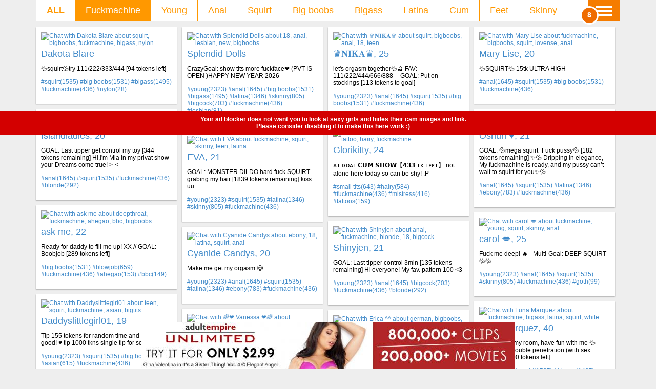

--- FILE ---
content_type: text/html; charset=UTF-8
request_url: https://www.freecamgirls.com/fuckmachine
body_size: 25573
content:
<!-- gen13 0.00020694732666016 --><!DOCTYPE HTML>
<html>
<head>
    <meta charset="UTF-8">
    <meta http-equiv="Content-Type" content="text/html; charset=UTF-8">
    <meta name="viewport" content="width=device-width, initial-scale=1, shrink-to-fit=no">
    <meta name="description" content="24/7 best fuckmachine cams, AI did the work for you! Chat with sexy girls performing the best rated fuckmachine shows going on RIGHT NOW. No CC, no signup!" />
    <meta name="robots" content="index,follow" />
    <link rel="canonical" href="https://www.freecamgirls.com/fuckmachine/" />
        <meta name="viewport" content="initial-scale=1">
    <title>Sexy, best rated, free fuckmachine cam girls! Live now, No CC, no signup! Other trending shows: fuckmachine young anal squirt big boobs and private shows</title>

    <style>

        .container {
            width: 100%;
            padding: 0;
            margin-right: auto;
            margin-left: auto;
        }

        @media (min-width: 576px) {
            .container {
                max-width: 540px;
            }
        }

        @media (min-width: 768px) {
            .container {
                max-width: 720px;
            }
        }

        @media (min-width: 992px) {
            .container {
                max-width: 960px;
            }
        }

        @media (min-width: 1200px) {
            .container {
                max-width: 1140px;
            }
        }

        body {
            margin:0 auto;
            border:0;
            font-family:Arial,Helvetica,sans-serif;
            font-size:12px;
            font-style:normal;
            font-weight:normal;
            text-decoration:none;
            text-transform:none;
            background-color:#eee;
        }
        h1 {
            font-size:16px;
            font-style:normal;
            text-transform:none;
        }

        #bad_news {
            display: none;
            margin: 0;
            padding: 10px;
            background: #D30000;
            text-align: center;
            font-weight: bold;
            color: #fff;
            width:100%;
            position: fixed;
            top: 30%;
            left:0;
            z-index: 999;
        }

        #footer {
            color: gray;
            font-size: .8em;
            text-align: center;
            border: 1px solid #5e5e5e;
            border-width: 1px 0px 0px 0px;
        }


        .grid {
            box-sizing: border-box;
        }
        .grid:after {
            content: '';
            display: block;
            clear: both;
        }

        .grid-item{
            border: 0;
            max-width:360px;
            padding: 0;
            margin: 0;
            box-sizing: border-box;
            float:left;
        }
        .grid-inner {
            border:0;
            margin:0px 10px 10px 0px;
            background: white;
            box-shadow: 0px 1px 2px rgba(0, 0, 0, 0.3);
            font-size: 12px;
            padding:10px;
        }
        h1, h2, .grid-item h4 {
            font-size: 18px;
            font-family: inherit;
            font-weight: 500;
            line-height: 1.1;
            margin:5px 0px;
        }
        h2 a, a:active, a:focus, .grid-item a, a:active, a:focus {
            outline:none !important;
            border: 0;
            color: #428bca;
        }
        h2 a {
            margin:10px 0px;
        }
        .grid-item a, a:active, a:focus {
            text-decoration: none;
        }
        .grid-inner img {
            display: block;
            width: 100%;
            height: auto;
        }
        .grid-inner:hover {
            box-shadow: 1px 1px 10px rgba(0, 0, 0, 0.5);
            margin-top: -5px;
            -webkit-transition: all 0.3s ease-in-out;
            -moz-transition: all 0.3s ease-in-out;
            -o-transition: all 0.3s ease-in-out;
            transition: all 0.3s ease-in-out;
        }
        .grid-sizer{
            max-width:360px;
        }
        .grid-sizer, .grid-item { width: 48%; }

        @media screen and (min-width: 600px) {
            .grid-sizer, .grid-item { width: 31%; }
        }
        @media screen and (min-width: 800px) {
            .grid-sizer, .grid-item { width: 25%; }
        }

        ul {
            padding: 0;
            margin: 0;
        }
        .greedy-nav {
            z-index: 9999;
            position: relative;
            min-width: 250px;
            background: #fff;
        }
        .greedy-nav a {
            display: block;
            padding: 10px 20px;
            background: #fff;
            font-size: 18px;
            color: #ff9800;
            text-decoration: none;
        }
        .greedy-nav a:hover {
            color: #ef6c00;
        }
        .greedy-nav button {
            position: absolute;
            height: 100%;
            right: 0;
            padding: 0 15px;
            border: 0;
            outline: none;
            background-color: #f57c00;
            color: #fff;
            cursor: pointer;
        }
        .greedy-nav button:hover {
            background-color: #ef6c00;
        }
        .greedy-nav button::after {
            content: attr(count);
            position: absolute;
            width: 30px;
            height: 30px;
            left: -16px;
            top: 12px;
            text-align: center;
            background-color: #ef6c00;
            color: #fff;
            font-size: 14px;
            line-height: 28px;
            border-radius: 50%;
            border: 3px solid #fff;
            font-weight: bold;
        }
        .greedy-nav button:hover::after {
            transform: scale(1.075);
        }
        .greedy-nav .hamburger {
            position: relative;
            width: 32px;
            height: 4px;
            background: #fff;
            margin: auto;
        }
        .greedy-nav .hamburger:before,
        .greedy-nav .hamburger:after {
            content: '';
            position: absolute;
            left: 0;
            width: 32px;
            height: 4px;
            background: #fff;
        }
        .greedy-nav .hamburger:before {
            top: -8px;
        }
        .greedy-nav .hamburger:after {
            bottom: -8px;
        }
        .greedy-nav .visible-links {
            display: inline-table;
        }
        .greedy-nav .visible-links li {
            display: table-cell;
            border-left: 1px solid #ff9800;
        }
        .greedy-nav .hidden-links {
            position: absolute;
            right: 0px;
            top: 100%;
        }
        .greedy-nav .hidden-links li {
            display: block;
            border-top: 1px solid #f57c00;
        }
        .greedy-nav .visible-links li:first-child {
            font-weight: bold;
        }
        .greedy-nav .hidden {
            visibility: hidden;
        }
        .greedy-nav li.chosen{
            background-color: #ff9800;
            color: white;
        }
        .greedy-nav a.chosen{
            background-color: #ff9800;
            color: white;
        }
        .sticky-bottom-div {
            position: fixed;
            bottom: 0;
            height:90px;
            text-align: center;
            margin: 0 auto;
            left: 0; /* Optional: to ensure it spans the full width */
            width: 100%; /* Optional: to ensure it spans the full width */
            /* Add other styling like background-color, padding, etc. */
        }

    </style>
    <script>
    document.addEventListener('readystatechange', event => {
        switch (document.readyState) {
            case "loading":
                break;
            case "interactive":
                var camLinks = document.getElementsByClassName("ob");
                camLinks = document.getElementsByClassName("ob");
                for (var i = 0; i < camLinks.length; ++i) {
                    var item = camLinks[i];
                    item.setAttribute("href", item.getAttribute("data-real"));
                }
                break;
            case "complete":
                var camImageF = document.getElementsByClassName("photothumb");
                camImageF = camImageF[0];
                console.log(camImageF.clientWidth + ' / ' + camImageF.clientHeight );
                if ( camImageF.clientWidth < 100 || camImageF.clientHeight < 100 ) {
                    console.log('adb');
                    document.getElementById('bad_news').style.display = 'block';
                }else{
                    console.log('no adb');
                }
                break;
        }
    });
    </script>
</head>

<body>
<div id="bad_news">
    Your ad blocker does not want you to look at sexy girls and hides their cam images and link.<br>Please consider disabling it to make this here work :)
</div>
<div class="container">
    <div class="row">
                    <nav class='greedy-nav' id="greedy-nav">
                <button id="greedy-button"><div class="hamburger"></div></button>
                <ul class="visible-links" id="visible-links"><li><a href="/">ALL</a></li><li class="chosen"><a href="/fuckmachine" class="chosen">Fuckmachine</a></li><li><a href="/young">Young</a></li><li><a href="/anal">Anal</a></li><li><a href="/squirt">Squirt</a></li><li><a href="/big boobs">Big boobs</a></li><li><a href="/bigass">Bigass</a></li><li><a href="/latina">Latina</a></li><li><a href="/cum">Cum</a></li><li><a href="/feet">Feet</a></li><li><a href="/skinny">Skinny</a></li><li><a href="/milf">Milf</a></li><li><a href="/ebony">Ebony</a></li><li><a href="/bigcock">Bigcock</a></li><li><a href="/blowjob">Blowjob</a></li><li><a href="/small tits">Small tits</a></li><li><a href="/asian">Asian</a></li><li><a href="/hairy">Hairy</a></li><li><a href="/daddy">Daddy</a></li></ul>                <ul class="hidden-links hidden" id="hidden-links"></ul>
            </nav>
                <p></p>
        <script>
            var $nav = document.getElementById('greedy-nav');
            var $btn = document.getElementById('greedy-button');
            var $vlinks = document.getElementById('visible-links');
            var $hlinks = document.getElementById('hidden-links');

            var breaks = [];

            function getElemWidth(elem) {
                return Math.floor(parseFloat(getComputedStyle(elem, null).width.replace("px", "")));
            }
            function logElements(prefix, theList) {
                retText = prefix;
                for (var child=theList.firstChild; child!==null; child=child.nextSibling) retText += (child.textContent + ', ');
                console.log(retText);
            }

            function updateNav() {

                var availableSpace = $btn.classList.contains('hidden') ? getElemWidth($nav) : getElemWidth($nav) - getElemWidth($btn) - 30;

                // The visible list is overflowing the nav

                if(getElemWidth($vlinks) > availableSpace) {

                    // Record the width of the list
                    breaks.push(getElemWidth($vlinks));

                    // Move item to the hidden list
                    
                    $hlinks.insertAdjacentElement('afterbegin', $vlinks.lastElementChild);
//                    $vlinks.removeChild($vlinks.lastChild);

                    
                    // Show the dropdown btn
                    if($btn.classList.contains('hidden')) {
                        $btn.classList.remove('hidden');
                    }

                    // The visible list is not overflowing
                } else {

                    // There is space for another item in the nav
                    if(availableSpace > breaks[breaks.length-1]) {

                        
                        // Move the item to the visible list
                        $vlinks.insertAdjacentElement('beforeend', $hlinks.firstElementChild);
//                        $hlinks.removeChild($hlinks.firstChild);

                        
                        breaks.pop();
                    }

                    // Hide the dropdown btn if hidden list is empty
                    if(breaks.length < 1) {
                        $btn.classList.add('hidden');
                        $hlinks.classList.add('hidden');
                    }
                }

                // Keep counter updated
                $btn.setAttribute("count", breaks.length);

                // Recur if the visible list is still overflowing the nav
                if(getElemWidth($vlinks) > availableSpace) {
                    updateNav();
                }

            }

            // Window listeners
            window.addEventListener('resize', function(event){
                updateNav();
            }, false);

            $btn.addEventListener('click', function() {
                $hlinks.classList.toggle('hidden');
            }, false);

            updateNav();

        </script>

        <div class="grid">
            <div class="grid-sizer"></div>
            <article class="grid-item"><div class="grid-inner"><a class="ob" title="" data-real="https://chaturbate.com/in/?tour=YrCr&campaign=sIxdi&track=freecamgirls&room=dakota_blare" rel="nofollow" target="_blank" href="/article.php?id=in%2F%3Ftour%3DYrCr%26campaign%3DsIxdi%26track%3DfreecamgirlsAB%26room%3Ddakota_blare"><img width="180" height="135" src="https://thumb.live.mmcdn.com/ri/dakota_blare.jpg" data-original-src="https://thumb.live.mmcdn.com/ri/dakota_blare.jpg" alt="Chat with Dakota Blare about squirt, bigboobs, fuckmachine, bigass, nylon" class="photothumb"><h4>Dakota Blare</h4></a><p>💦squirt💦try 111/222/333/444 [94 tokens left]</p><p><a href="/squirt">#squirt(1535)</a> <a href="/big+boobs">#big boobs(1531)</a> <a href="/bigass">#bigass(1495)</a> <a href="/fuckmachine">#fuckmachine(436)</a> <a href="/nylon">#nylon(28)</a> </p></div></article>
<article class="grid-item"><div class="grid-inner"><a class="ob" title="" data-real="https://chaturbate.com/in/?tour=YrCr&campaign=sIxdi&track=freecamgirls&room=splendid_dolls" rel="nofollow" target="_blank" href="/article.php?id=in%2F%3Ftour%3DYrCr%26campaign%3DsIxdi%26track%3DfreecamgirlsAB%26room%3Dsplendid_dolls"><img width="180" height="135" src="https://thumb.live.mmcdn.com/ri/splendid_dolls.jpg" data-original-src="https://thumb.live.mmcdn.com/ri/splendid_dolls.jpg" alt="Chat with Splendid Dolls about 18, anal, lesbian, new, bigboobs" class="photothumb"><h4>Splendid Dolls</h4></a><p>CrazyGoal: show tits more fuckface❤️ (PVT IS OPEN )HAPPY NEW YEAR 2026</p><p><a href="/young">#young(2323)</a> <a href="/anal">#anal(1645)</a> <a href="/big+boobs">#big boobs(1531)</a> <a href="/bigass">#bigass(1495)</a> <a href="/latina">#latina(1346)</a> <a href="/skinny">#skinny(805)</a> <a href="/bigcock">#bigcock(703)</a> <a href="/fuckmachine">#fuckmachine(436)</a> <a href="/lesbian">#lesbian(81)</a> </p></div></article>
<article class="grid-item"><div class="grid-inner"><a class="ob" title="" data-real="https://chaturbate.com/in/?tour=YrCr&campaign=sIxdi&track=freecamgirls&room=kissing33" rel="nofollow" target="_blank" href="/article.php?id=in%2F%3Ftour%3DYrCr%26campaign%3DsIxdi%26track%3DfreecamgirlsAB%26room%3Dkissing33"><img width="180" height="135" src="https://thumb.live.mmcdn.com/ri/kissing33.jpg" data-original-src="https://thumb.live.mmcdn.com/ri/kissing33.jpg" alt="Chat with ♛𝐍𝐈𝐊𝐀♛ about squirt, bigboobs, anal, 18, teen" class="photothumb"><h4>♛𝐍𝐈𝐊𝐀♛, 25</h4></a><p>let&#039;s orgasm together💦🍒 FAV: 111/222/444/666/888 -- GOAL: Put on stockings [113 tokens to goal]</p><p><a href="/young">#young(2323)</a> <a href="/anal">#anal(1645)</a> <a href="/squirt">#squirt(1535)</a> <a href="/big+boobs">#big boobs(1531)</a> <a href="/fuckmachine">#fuckmachine(436)</a> </p></div></article>
<article class="grid-item"><div class="grid-inner"><a class="ob" title="" data-real="https://chaturbate.com/in/?tour=YrCr&campaign=sIxdi&track=freecamgirls&room=mary_lise" rel="nofollow" target="_blank" href="/article.php?id=in%2F%3Ftour%3DYrCr%26campaign%3DsIxdi%26track%3DfreecamgirlsAB%26room%3Dmary_lise"><img width="180" height="135" src="https://thumb.live.mmcdn.com/ri/mary_lise.jpg" data-original-src="https://thumb.live.mmcdn.com/ri/mary_lise.jpg" alt="Chat with Mary Lise about fuckmachine, bigboobs, squirt, lovense, anal" class="photothumb"><h4>Mary Lise, 20</h4></a><p>💦SQUIRT💦 15tk ULTRA HIGH</p><p><a href="/anal">#anal(1645)</a> <a href="/squirt">#squirt(1535)</a> <a href="/big+boobs">#big boobs(1531)</a> <a href="/fuckmachine">#fuckmachine(436)</a> </p></div></article>
<article class="grid-item"><div class="grid-inner"><a class="ob" title="" data-real="https://chaturbate.com/in/?tour=YrCr&campaign=sIxdi&track=freecamgirls&room=islandladies" rel="nofollow" target="_blank" href="/article.php?id=in%2F%3Ftour%3DYrCr%26campaign%3DsIxdi%26track%3DfreecamgirlsAB%26room%3Dislandladies"><img width="180" height="135" data-original-src="https://thumb.live.mmcdn.com/ri/islandladies.jpg" alt="Chat with Islandladies about lovense, blonde, fuckmachine, anal, squirt" class="photothumb"><h4>Islandladies, 20</h4></a><p>GOAL: Last tipper get control my toy [344 tokens remaining] Hi,i&#039;m Mia In my privat show your Dreams come true! &gt;-&lt;</p><p><a href="/anal">#anal(1645)</a> <a href="/squirt">#squirt(1535)</a> <a href="/fuckmachine">#fuckmachine(436)</a> <a href="/blonde">#blonde(292)</a> </p></div></article>
<article class="grid-item"><div class="grid-inner"><a class="ob" title="" data-real="https://chaturbate.com/in/?tour=YrCr&campaign=sIxdi&track=freecamgirls&room=oshun_25" rel="nofollow" target="_blank" href="/article.php?id=in%2F%3Ftour%3DYrCr%26campaign%3DsIxdi%26track%3DfreecamgirlsAB%26room%3Doshun_25"><img width="180" height="135" data-original-src="https://thumb.live.mmcdn.com/ri/oshun_25.jpg" alt="Chat with Oshun ♥ about fuckmachine, anal, squirt, ebony, latina" class="photothumb"><h4>Oshun ♥, 21</h4></a><p>GOAL: 💦mega squirt+Fuck pussy💦 [182 tokens remaining] ✨💦 Dripping in elegance, My fuckmachine is ready, and my pussy can’t wait to squirt for you✨💦</p><p><a href="/anal">#anal(1645)</a> <a href="/squirt">#squirt(1535)</a> <a href="/latina">#latina(1346)</a> <a href="/ebony">#ebony(783)</a> <a href="/fuckmachine">#fuckmachine(436)</a> </p></div></article>
<article class="grid-item"><div class="grid-inner"><a class="ob" title="" data-real="https://chaturbate.com/in/?tour=YrCr&campaign=sIxdi&track=freecamgirls&room=glorikitty" rel="nofollow" target="_blank" href="/article.php?id=in%2F%3Ftour%3DYrCr%26campaign%3DsIxdi%26track%3DfreecamgirlsAB%26room%3Dglorikitty"><img width="180" height="135" data-original-src="https://thumb.live.mmcdn.com/ri/glorikitty.jpg" alt="Chat with Glorikitty about mistress, smalltits, tattoo, hairy, fuckmachine" class="photothumb"><h4>Glorikitty, 24</h4></a><p>ᴀᴛ ɢᴏᴀʟ 𝗖𝗨𝗠 𝗦𝗛𝗢𝗪【𝟰𝟯𝟯 ᴛᴋ ʟᴇꜰᴛ】 not alone here today so can be shy! :P</p><p><a href="/small+tits">#small tits(643)</a> <a href="/hairy">#hairy(584)</a> <a href="/fuckmachine">#fuckmachine(436)</a> <a href="/mistress">#mistress(416)</a> <a href="/tattoos">#tattoos(159)</a> </p></div></article>
<article class="grid-item"><div class="grid-inner"><a class="ob" title="" data-real="https://chaturbate.com/in/?tour=YrCr&campaign=sIxdi&track=freecamgirls&room=evalims" rel="nofollow" target="_blank" href="/article.php?id=in%2F%3Ftour%3DYrCr%26campaign%3DsIxdi%26track%3DfreecamgirlsAB%26room%3Devalims"><img width="180" height="135" data-original-src="https://thumb.live.mmcdn.com/ri/evalims.jpg" alt="Chat with EVA about fuckmachine, squirt, skinny, teen, latina" class="photothumb"><h4>EVA, 21</h4></a><p>GOAL: MONSTER DILDO hard fuck SQUIRT grabing my hair [1839 tokens remaining] kiss uu</p><p><a href="/young">#young(2323)</a> <a href="/squirt">#squirt(1535)</a> <a href="/latina">#latina(1346)</a> <a href="/skinny">#skinny(805)</a> <a href="/fuckmachine">#fuckmachine(436)</a> </p></div></article>
<article class="grid-item"><div class="grid-inner"><a class="ob" title="" data-real="https://chaturbate.com/in/?tour=YrCr&campaign=sIxdi&track=freecamgirls&room=fluffyellie" rel="nofollow" target="_blank" href="/article.php?id=in%2F%3Ftour%3DYrCr%26campaign%3DsIxdi%26track%3DfreecamgirlsAB%26room%3Dfluffyellie"><img width="180" height="135" data-original-src="https://thumb.live.mmcdn.com/ri/fluffyellie.jpg" alt="Chat with ask me about deepthroat, fuckmachine, ahegao, bbc, bigboobs" class="photothumb"><h4>ask me, 22</h4></a><p>Ready for daddy to fill me up! XX // GOAL: Boobjob [289 tokens left]</p><p><a href="/big+boobs">#big boobs(1531)</a> <a href="/blowjob">#blowjob(659)</a> <a href="/fuckmachine">#fuckmachine(436)</a> <a href="/ahegao">#ahegao(153)</a> <a href="/bbc">#bbc(149)</a> </p></div></article>
<article class="grid-item"><div class="grid-inner"><a class="ob" title="" data-real="https://chaturbate.com/in/?tour=YrCr&campaign=sIxdi&track=freecamgirls&room=carollin_1" rel="nofollow" target="_blank" href="/article.php?id=in%2F%3Ftour%3DYrCr%26campaign%3DsIxdi%26track%3DfreecamgirlsAB%26room%3Dcarollin_1"><img width="180" height="135" data-original-src="https://thumb.live.mmcdn.com/ri/carollin_1.jpg" alt="Chat with carol 💋 about fuckmachine, young, squirt, skinny, anal" class="photothumb"><h4>carol 💋, 25</h4></a><p>Fuck me deep! 🔥 - Multi-Goal: DEEP SQUIRT 💦💦</p><p><a href="/young">#young(2323)</a> <a href="/anal">#anal(1645)</a> <a href="/squirt">#squirt(1535)</a> <a href="/skinny">#skinny(805)</a> <a href="/fuckmachine">#fuckmachine(436)</a> <a href="/goth">#goth(99)</a> </p></div></article>
<article class="grid-item"><div class="grid-inner"><a class="ob" title="" data-real="https://chaturbate.com/in/?tour=YrCr&campaign=sIxdi&track=freecamgirls&room=shinyjen" rel="nofollow" target="_blank" href="/article.php?id=in%2F%3Ftour%3DYrCr%26campaign%3DsIxdi%26track%3DfreecamgirlsAB%26room%3Dshinyjen"><img width="180" height="135" data-original-src="https://thumb.live.mmcdn.com/ri/shinyjen.jpg" alt="Chat with Shinyjen about anal, fuckmachine, blonde, 18, bigcock" class="photothumb"><h4>Shinyjen, 21</h4></a><p>GOAL: Last tipper control 3min [135 tokens remaining] Hi everyone! My fav. pattern 100 &lt;3</p><p><a href="/young">#young(2323)</a> <a href="/anal">#anal(1645)</a> <a href="/bigcock">#bigcock(703)</a> <a href="/fuckmachine">#fuckmachine(436)</a> <a href="/blonde">#blonde(292)</a> </p></div></article>
<article class="grid-item"><div class="grid-inner"><a class="ob" title="" data-real="https://chaturbate.com/in/?tour=YrCr&campaign=sIxdi&track=freecamgirls&room=cyanide_candys" rel="nofollow" target="_blank" href="/article.php?id=in%2F%3Ftour%3DYrCr%26campaign%3DsIxdi%26track%3DfreecamgirlsAB%26room%3Dcyanide_candys"><img width="180" height="135" data-original-src="https://thumb.live.mmcdn.com/ri/cyanide_candys.jpg" alt="Chat with Cyanide Candys about ebony, 18, latina, squirt, anal" class="photothumb"><h4>Cyanide Candys, 20</h4></a><p>Make me get my orgasm 😋</p><p><a href="/young">#young(2323)</a> <a href="/anal">#anal(1645)</a> <a href="/squirt">#squirt(1535)</a> <a href="/latina">#latina(1346)</a> <a href="/ebony">#ebony(783)</a> <a href="/fuckmachine">#fuckmachine(436)</a> </p></div></article>
<article class="grid-item"><div class="grid-inner"><a class="ob" title="" data-real="https://chaturbate.com/in/?tour=YrCr&campaign=sIxdi&track=freecamgirls&room=daddyslittlegirl01" rel="nofollow" target="_blank" href="/article.php?id=in%2F%3Ftour%3DYrCr%26campaign%3DsIxdi%26track%3DfreecamgirlsAB%26room%3Ddaddyslittlegirl01"><img width="180" height="135" data-original-src="https://thumb.live.mmcdn.com/ri/daddyslittlegirl01.jpg" alt="Chat with Daddyslittlegirl01 about teen, squirt, fuckmachine, asian, bigtits" class="photothumb"><h4>Daddyslittlegirl01, 19</h4></a><p>Tip 155 tokens for random time and tease me good! ♥ tip 1000 tkns single tip for squirt show</p><p><a href="/young">#young(2323)</a> <a href="/squirt">#squirt(1535)</a> <a href="/big+boobs">#big boobs(1531)</a> <a href="/asian">#asian(615)</a> <a href="/fuckmachine">#fuckmachine(436)</a> </p></div></article>
<article class="grid-item"><div class="grid-inner"><a class="ob" title="" data-real="https://chaturbate.com/in/?tour=YrCr&campaign=sIxdi&track=freecamgirls&room=luna_marquez_" rel="nofollow" target="_blank" href="/article.php?id=in%2F%3Ftour%3DYrCr%26campaign%3DsIxdi%26track%3DfreecamgirlsAB%26room%3Dluna_marquez_"><img width="180" height="135" data-original-src="https://thumb.live.mmcdn.com/ri/luna_marquez_.jpg" alt="Chat with Luna Marquez about fuckmachine, bigass, latina, squirt, white" class="photothumb"><h4>Luna Marquez, 40</h4></a><p>Welcome to my room, have fun with me 💦 - Multi Goal: Double penetration (with sex machine) [700 tokens left]</p><p><a href="/anal">#anal(1645)</a> <a href="/squirt">#squirt(1535)</a> <a href="/bigass">#bigass(1495)</a> <a href="/latina">#latina(1346)</a> <a href="/fuckmachine">#fuckmachine(436)</a> #white </p></div></article>
<article class="grid-item"><div class="grid-inner"><a class="ob" title="" data-real="https://chaturbate.com/in/?tour=YrCr&campaign=sIxdi&track=freecamgirls&room=vanessa_love" rel="nofollow" target="_blank" href="/article.php?id=in%2F%3Ftour%3DYrCr%26campaign%3DsIxdi%26track%3DfreecamgirlsAB%26room%3Dvanessa_love"><img width="180" height="135" data-original-src="https://thumb.live.mmcdn.com/ri/vanessa_love.jpg" alt="Chat with 🌈❤️ Vanessa ❤️🌈 about bigboobs, bigass, teen, fuckmachine, squirt" class="photothumb"><h4>🌈❤️ Vanessa ❤️🌈, 23</h4></a><p>let&#039;s get fun❤️Make me CUm💦 try3000 big Squirt🌊Love patten❤️555 444 333 222 51</p><p><a href="/young">#young(2323)</a> <a href="/squirt">#squirt(1535)</a> <a href="/big+boobs">#big boobs(1531)</a> <a href="/bigass">#bigass(1495)</a> <a href="/fuckmachine">#fuckmachine(436)</a> </p></div></article>
<article class="grid-item"><div class="grid-inner"><a class="ob" title="" data-real="https://chaturbate.com/in/?tour=YrCr&campaign=sIxdi&track=freecamgirls&room=elvilune" rel="nofollow" target="_blank" href="/article.php?id=in%2F%3Ftour%3DYrCr%26campaign%3DsIxdi%26track%3DfreecamgirlsAB%26room%3Delvilune"><img width="180" height="135" data-original-src="https://thumb.live.mmcdn.com/ri/elvilune.jpg" alt="Chat with Erica ^^ about german, bigboobs, hairy, fuckmachine, teen" class="photothumb"><h4>Erica ^^, 19</h4></a><p>Ride dildo 2 min [201 tokens left] Hey! I&#039;m so playful today, let&#039;s have some fun</p><p><a href="/young">#young(2323)</a> <a href="/big+boobs">#big boobs(1531)</a> <a href="/hairy">#hairy(584)</a> <a href="/fuckmachine">#fuckmachine(436)</a> <a href="/german">#german(87)</a> </p></div></article>
<article class="grid-item"><div class="grid-inner"><a class="ob" title="" data-real="https://chaturbate.com/in/?tour=YrCr&campaign=sIxdi&track=freecamgirls&room=elsiebloww" rel="nofollow" target="_blank" href="/article.php?id=in%2F%3Ftour%3DYrCr%26campaign%3DsIxdi%26track%3DfreecamgirlsAB%26room%3Delsiebloww"><img width="180" height="135" data-original-src="https://thumb.live.mmcdn.com/ri/elsiebloww.jpg" alt="Chat with Elsie about anal, blonde, teen, fuckmachine, squirt" class="photothumb"><h4>Elsie, 21</h4></a><p>GOAL: 🐳JUICY SQUIRT🐳 ❤️ ❤️ Hi, i&#039;m Elsie, i really like rudeness😈Let&#039;s make this year hot 🎅🏽100🔥111🔥222🔥333🔥55 5🔥1000🔥</p><p><a href="/young">#young(2323)</a> <a href="/anal">#anal(1645)</a> <a href="/squirt">#squirt(1535)</a> <a href="/fuckmachine">#fuckmachine(436)</a> <a href="/blonde">#blonde(292)</a> </p></div></article>
<article class="grid-item"><div class="grid-inner"><a class="ob" title="" data-real="https://chaturbate.com/in/?tour=YrCr&campaign=sIxdi&track=freecamgirls&room=shycinderella" rel="nofollow" target="_blank" href="/article.php?id=in%2F%3Ftour%3DYrCr%26campaign%3DsIxdi%26track%3DfreecamgirlsAB%26room%3Dshycinderella"><img width="180" height="135" data-original-src="https://thumb.live.mmcdn.com/ri/shycinderella.jpg" alt="Chat with Shycinderella about 18, feet, fuckmachine, squirt, anal" class="photothumb"><h4>Shycinderella, 21</h4></a><p>GOAL: riding with dildo [888 tokens remaining] Rainy&#039;s here / patterns: 𓃠 25 𓃠 38 𓃠 77 𓃠 99 𓃠 111 𓃠 251</p><p><a href="/young">#young(2323)</a> <a href="/anal">#anal(1645)</a> <a href="/squirt">#squirt(1535)</a> <a href="/feet">#feet(807)</a> <a href="/fuckmachine">#fuckmachine(436)</a> </p></div></article>
<article class="grid-item"><div class="grid-inner"><a class="ob" title="" data-real="https://chaturbate.com/in/?tour=YrCr&campaign=sIxdi&track=freecamgirls&room=mia_oceann" rel="nofollow" target="_blank" href="/article.php?id=in%2F%3Ftour%3DYrCr%26campaign%3DsIxdi%26track%3DfreecamgirlsAB%26room%3Dmia_oceann"><img width="180" height="135" data-original-src="https://thumb.live.mmcdn.com/ri/mia_oceann.jpg" alt="Chat with MIa about machine, bigtits, squirt, bigass" class="photothumb"><h4>MIa, 23</h4></a><p>GOAL: Take off my panties and fuck my ass with my fingers [70 tokens remaining] Welcome to my room! LUSH ON! WANT TO CONTROL ME?</p><p><a href="/squirt">#squirt(1535)</a> <a href="/big+boobs">#big boobs(1531)</a> <a href="/bigass">#bigass(1495)</a> <a href="/feet">#feet(807)</a> <a href="/fuckmachine">#fuckmachine(436)</a> #joven </p></div></article>
<article class="grid-item"><div class="grid-inner"><a class="ob" title="" data-real="https://chaturbate.com/in/?tour=YrCr&campaign=sIxdi&track=freecamgirls&room=miia__baker" rel="nofollow" target="_blank" href="/article.php?id=in%2F%3Ftour%3DYrCr%26campaign%3DsIxdi%26track%3DfreecamgirlsAB%26room%3Dmiia__baker"><img width="180" height="135" data-original-src="https://thumb.live.mmcdn.com/ri/miia__baker.jpg" alt="Chat with 🌸𝓜𝓲𝓪 𝓑𝓪𝓴𝓮𝓻🌸 about fuckmachine, cosplay, anal, deepthroat, saliva" class="photothumb"><h4>🌸𝓜𝓲𝓪 𝓑𝓪𝓴𝓮𝓻🌸, 20</h4></a><p>GOAL: DEEP ANAL DILDO + LUSH X3 MIN [287 tokens remaining] 🔥 Training my holes...I want your milk deep 🍦💦 55/111/155/222</p><p><a href="/anal">#anal(1645)</a> <a href="/blowjob">#blowjob(659)</a> <a href="/fuckmachine">#fuckmachine(436)</a> <a href="/saliva">#saliva(247)</a> <a href="/cosplay">#cosplay(75)</a> </p></div></article>
<article class="grid-item"><div class="grid-inner"><a class="ob" title="" data-real="https://chaturbate.com/in/?tour=YrCr&campaign=sIxdi&track=freecamgirls&room=kateowens" rel="nofollow" target="_blank" href="/article.php?id=in%2F%3Ftour%3DYrCr%26campaign%3DsIxdi%26track%3DfreecamgirlsAB%26room%3Dkateowens"><img width="180" height="135" data-original-src="https://thumb.live.mmcdn.com/ri/kateowens.jpg" alt="Chat with ♥ Kate Owens ♥ about squirt, anal, bigass, fuckmachine, bigboobs" class="photothumb"><h4>♥ Kate Owens ♥, 29</h4></a><p>Current Goal: Make me creamy pussy + fingers in pussy 😈 at 800 tokens -- Where Business Meets Pleasure 😈 [251 tokens to goal]</p><p><a href="/anal">#anal(1645)</a> <a href="/squirt">#squirt(1535)</a> <a href="/big+boobs">#big boobs(1531)</a> <a href="/bigass">#bigass(1495)</a> <a href="/fuckmachine">#fuckmachine(436)</a> </p></div></article>
<article class="grid-item"><div class="grid-inner"><a class="ob" title="" data-real="https://chaturbate.com/in/?tour=YrCr&campaign=sIxdi&track=freecamgirls&room=apoteosis_" rel="nofollow" target="_blank" href="/article.php?id=in%2F%3Ftour%3DYrCr%26campaign%3DsIxdi%26track%3DfreecamgirlsAB%26room%3Dapoteosis_"><img width="180" height="135" data-original-src="https://thumb.live.mmcdn.com/ri/apoteosis_.jpg" alt="Chat with Apo about 18, latina, feet, fuckmachine, squirt" class="photothumb"><h4>Apo, 24</h4></a><p>Current Goal: Squirting💧 at 2222 tokens -- This is the Last Goal! -- Please fuck me🥵😈 (FAV TIP 15, 25, 38, 100 tks)</p><p><a href="/young">#young(2323)</a> <a href="/squirt">#squirt(1535)</a> <a href="/latina">#latina(1346)</a> <a href="/feet">#feet(807)</a> <a href="/fuckmachine">#fuckmachine(436)</a> </p></div></article>
<article class="grid-item"><div class="grid-inner"><a class="ob" title="" data-real="https://chaturbate.com/in/?tour=YrCr&campaign=sIxdi&track=freecamgirls&room=_skitlstrynka_" rel="nofollow" target="_blank" href="/article.php?id=in%2F%3Ftour%3DYrCr%26campaign%3DsIxdi%26track%3DfreecamgirlsAB%26room%3D_skitlstrynka_"><img width="180" height="135" data-original-src="https://thumb.live.mmcdn.com/ri/_skitlstrynka_.jpg" alt="Chat with Alisia about fuckmachine, atm, anal, squirt, bigass" class="photothumb"><h4>Alisia, 20</h4></a><p>⭐Destroy my ass with ⭐ [2739 tokens remaining]</p><p><a href="/anal">#anal(1645)</a> <a href="/squirt">#squirt(1535)</a> <a href="/bigass">#bigass(1495)</a> <a href="/fuckmachine">#fuckmachine(436)</a> <a href="/atm">#atm(104)</a> </p></div></article>
<article class="grid-item"><div class="grid-inner"><a class="ob" title="" data-real="https://chaturbate.com/in/?tour=YrCr&campaign=sIxdi&track=freecamgirls&room=willow_hendrix" rel="nofollow" target="_blank" href="/article.php?id=in%2F%3Ftour%3DYrCr%26campaign%3DsIxdi%26track%3DfreecamgirlsAB%26room%3Dwillow_hendrix"><img width="180" height="135" data-original-src="https://thumb.live.mmcdn.com/ri/willow_hendrix.jpg" alt="Chat with 乡Ms Willow乡 about ebony, squirt, 18, bigass, fuckmachine" class="photothumb"><h4>乡Ms Willow乡, 23</h4></a><p>Current Goal: Messy deepthroat at 499 tokens -- Next Goal: Hardcore deepthroat show -- Sex Show at Final Goal</p><p><a href="/young">#young(2323)</a> <a href="/squirt">#squirt(1535)</a> <a href="/bigass">#bigass(1495)</a> <a href="/ebony">#ebony(783)</a> <a href="/fuckmachine">#fuckmachine(436)</a> </p></div></article>
<article class="grid-item"><div class="grid-inner"><a class="ob" title="" data-real="https://chaturbate.com/in/?tour=YrCr&campaign=sIxdi&track=freecamgirls&room=tinna__hottie" rel="nofollow" target="_blank" href="/article.php?id=in%2F%3Ftour%3DYrCr%26campaign%3DsIxdi%26track%3DfreecamgirlsAB%26room%3Dtinna__hottie"><img width="180" height="135" data-original-src="https://thumb.live.mmcdn.com/ri/tinna__hottie.jpg" alt="Chat with Tinna Goddess about bigass, ebony, fuckmachine, bigboobs, squirt" class="photothumb"><h4>Tinna Goddess</h4></a><p>😈Play with my new machine... destroy my pussy💦 -- Current Goal: show my ass at 39 tokens -- Next Goal: kisses</p><p><a href="/squirt">#squirt(1535)</a> <a href="/big+boobs">#big boobs(1531)</a> <a href="/bigass">#bigass(1495)</a> <a href="/ebony">#ebony(783)</a> <a href="/fuckmachine">#fuckmachine(436)</a> </p></div></article>
<article class="grid-item"><div class="grid-inner"><a class="ob" title="" data-real="https://chaturbate.com/in/?tour=YrCr&campaign=sIxdi&track=freecamgirls&room=zoee_cruz" rel="nofollow" target="_blank" href="/article.php?id=in%2F%3Ftour%3DYrCr%26campaign%3DsIxdi%26track%3DfreecamgirlsAB%26room%3Dzoee_cruz"><img width="180" height="135" data-original-src="https://thumb.live.mmcdn.com/ri/zoee_cruz.jpg" alt="Chat with Camila ♥ about fuckmachine, curvy, bigtits, slut, anal" class="photothumb"><h4>Camila ♥, 22</h4></a><p>GOAL: my tits bouncing in your face [138 tokens remaining] Big tits and crazy ass ready for fThe woman of your dreams and fantasies is here!un!</p><p><a href="/anal">#anal(1645)</a> <a href="/big+boobs">#big boobs(1531)</a> <a href="/fuckmachine">#fuckmachine(436)</a> <a href="/curvy">#curvy(351)</a> <a href="/slut">#slut(62)</a> </p></div></article>
<article class="grid-item"><div class="grid-inner"><a class="ob" title="" data-real="https://chaturbate.com/in/?tour=YrCr&campaign=sIxdi&track=freecamgirls&room=momo_ayase" rel="nofollow" target="_blank" href="/article.php?id=in%2F%3Ftour%3DYrCr%26campaign%3DsIxdi%26track%3DfreecamgirlsAB%26room%3Dmomo_ayase"><img width="180" height="135" data-original-src="https://thumb.live.mmcdn.com/ri/momo_ayase.jpg" alt="Chat with MO about asian, new, fuckmachine, lovense" class="photothumb"><h4>MO, 21</h4></a><p>GOAL: squirt show [789 tokens remaining] Hi its Mo❤️ MY FAVORITE PATTERNS :37-47-57-177</p><p><a href="/asian">#asian(615)</a> <a href="/fuckmachine">#fuckmachine(436)</a> </p></div></article>
<article class="grid-item"><div class="grid-inner"><a class="ob" title="" data-real="https://chaturbate.com/in/?tour=YrCr&campaign=sIxdi&track=freecamgirls&room=sara_lopee1" rel="nofollow" target="_blank" href="/article.php?id=in%2F%3Ftour%3DYrCr%26campaign%3DsIxdi%26track%3DfreecamgirlsAB%26room%3Dsara_lopee1"><img width="180" height="135" data-original-src="https://thumb.live.mmcdn.com/ri/sara_lopee1.jpg" alt="Chat with Sarita about latina, bigboobs, fuckmachine, 18" class="photothumb"><h4>Sarita, 21</h4></a><p>show cum [256 tokens left]</p><p><a href="/young">#young(2323)</a> <a href="/big+boobs">#big boobs(1531)</a> <a href="/latina">#latina(1346)</a> <a href="/fuckmachine">#fuckmachine(436)</a> </p></div></article>
<article class="grid-item"><div class="grid-inner"><a class="ob" title="" data-real="https://chaturbate.com/in/?tour=YrCr&campaign=sIxdi&track=freecamgirls&room=alberta_luccian" rel="nofollow" target="_blank" href="/article.php?id=in%2F%3Ftour%3DYrCr%26campaign%3DsIxdi%26track%3DfreecamgirlsAB%26room%3Dalberta_luccian"><img width="180" height="135" data-original-src="https://thumb.live.mmcdn.com/ri/alberta_luccian.jpg" alt="Chat with Alberta Luccian about lovense, fuckmachine, squirt, anal, teen" class="photothumb"><h4>Alberta Luccian</h4></a><p>Hi♡ my name is Alberta subscribe me bby♡ - Goal Reached!</p><p><a href="/young">#young(2323)</a> <a href="/anal">#anal(1645)</a> <a href="/squirt">#squirt(1535)</a> <a href="/fuckmachine">#fuckmachine(436)</a> </p></div></article>
<article class="grid-item"><div class="grid-inner"><a class="ob" title="" data-real="https://chaturbate.com/in/?tour=YrCr&campaign=sIxdi&track=freecamgirls&room=miagiorgia" rel="nofollow" target="_blank" href="/article.php?id=in%2F%3Ftour%3DYrCr%26campaign%3DsIxdi%26track%3DfreecamgirlsAB%26room%3Dmiagiorgia"><img width="180" height="135" data-original-src="https://thumb.live.mmcdn.com/ri/miagiorgia.jpg" alt="Chat with Mia 🍒 about latina, squirt, bigass, smalltits, fuckmachine" class="photothumb"><h4>Mia 🍒, 27</h4></a><p>Current Goal: OPEN AND SPREAD ASS at 333 tokens -- The beSt dick rider in CHATUR. UltraHigh(3-15-100) Special patterns(11-22-33-44 )🥵</p><p><a href="/squirt">#squirt(1535)</a> <a href="/bigass">#bigass(1495)</a> <a href="/latina">#latina(1346)</a> <a href="/small+tits">#small tits(643)</a> <a href="/fuckmachine">#fuckmachine(436)</a> </p></div></article>
<article class="grid-item"><div class="grid-inner"><a class="ob" title="" data-real="https://chaturbate.com/in/?tour=YrCr&campaign=sIxdi&track=freecamgirls&room=alexisbanx" rel="nofollow" target="_blank" href="/article.php?id=in%2F%3Ftour%3DYrCr%26campaign%3DsIxdi%26track%3DfreecamgirlsAB%26room%3Dalexisbanx"><img width="180" height="135" data-original-src="https://thumb.live.mmcdn.com/ri/alexisbanx.jpg" alt="Chat with Alexisbanx about dildo, anal, blonde, lovense, 18" class="photothumb"><h4>Alexisbanx</h4></a><p>Call me a snack, I say bon appetit &gt;squirt</p><p><a href="/young">#young(2323)</a> <a href="/anal">#anal(1645)</a> <a href="/squirt">#squirt(1535)</a> <a href="/cum">#cum(826)</a> <a href="/feet">#feet(807)</a> <a href="/blowjob">#blowjob(659)</a> <a href="/fuckmachine">#fuckmachine(436)</a> <a href="/blonde">#blonde(292)</a> <a href="/heels">#heels(144)</a> </p></div></article>
<article class="grid-item"><div class="grid-inner"><a class="ob" title="" data-real="https://chaturbate.com/in/?tour=YrCr&campaign=sIxdi&track=freecamgirls&room=hey_herbal" rel="nofollow" target="_blank" href="/article.php?id=in%2F%3Ftour%3DYrCr%26campaign%3DsIxdi%26track%3DfreecamgirlsAB%26room%3Dhey_herbal"><img width="180" height="135" data-original-src="https://thumb.live.mmcdn.com/ri/hey_herbal.jpg" alt="Chat with Aya about fuckmachine, bigboobs, squirt, asian, sassy" class="photothumb"><h4>Aya</h4></a><p>♥sexy striptease [125 tokens left]</p><p><a href="/squirt">#squirt(1535)</a> <a href="/big+boobs">#big boobs(1531)</a> <a href="/asian">#asian(615)</a> <a href="/fuckmachine">#fuckmachine(436)</a> #sassy </p></div></article>
<article class="grid-item"><div class="grid-inner"><a class="ob" title="" data-real="https://chaturbate.com/in/?tour=YrCr&campaign=sIxdi&track=freecamgirls&room=chrystal_jade" rel="nofollow" target="_blank" href="/article.php?id=in%2F%3Ftour%3DYrCr%26campaign%3DsIxdi%26track%3DfreecamgirlsAB%26room%3Dchrystal_jade"><img width="180" height="135" data-original-src="https://thumb.live.mmcdn.com/ri/chrystal_jade.jpg" alt="Chat with Chrystal Jade about muscle, smalltits, skinny, fuckmachine, anal" class="photothumb"><h4>Chrystal Jade, 24</h4></a><p>GOAL: show tits [1 tokens remaining] Welcome to my room! hi guys 💜</p><p><a href="/anal">#anal(1645)</a> <a href="/skinny">#skinny(805)</a> <a href="/small+tits">#small tits(643)</a> <a href="/fuckmachine">#fuckmachine(436)</a> <a href="/fit">#fit(364)</a> </p></div></article>
<article class="grid-item"><div class="grid-inner"><a class="ob" title="" data-real="https://chaturbate.com/in/?tour=YrCr&campaign=sIxdi&track=freecamgirls&room=emilykarterr" rel="nofollow" target="_blank" href="/article.php?id=in%2F%3Ftour%3DYrCr%26campaign%3DsIxdi%26track%3DfreecamgirlsAB%26room%3Demilykarterr"><img width="180" height="135" data-original-src="https://thumb.live.mmcdn.com/ri/emilykarterr.jpg" alt="Chat with VALEEEN about ahegao, squirt, cosplay, fuckmachine, deepthroat" class="photothumb"><h4>VALEEEN, 22</h4></a><p>ANAL IN PVTTTT - Multi Goal: SQUIRT ON YOUR FACE [132 tokens left]</p><p><a href="/squirt">#squirt(1535)</a> <a href="/blowjob">#blowjob(659)</a> <a href="/fuckmachine">#fuckmachine(436)</a> <a href="/ahegao">#ahegao(153)</a> <a href="/cosplay">#cosplay(75)</a> </p></div></article>
<article class="grid-item"><div class="grid-inner"><a class="ob" title="" data-real="https://chaturbate.com/in/?tour=YrCr&campaign=sIxdi&track=freecamgirls&room=karina__millerr" rel="nofollow" target="_blank" href="/article.php?id=in%2F%3Ftour%3DYrCr%26campaign%3DsIxdi%26track%3DfreecamgirlsAB%26room%3Dkarina__millerr"><img width="180" height="135" data-original-src="https://thumb.live.mmcdn.com/ri/karina__millerr.jpg" alt="Chat with Karina  Millerr about bigboobs, fuckmachine, anal, squirt, lesbian" class="photothumb"><h4>Karina  Millerr, 27</h4></a><p>OPEN PVT</p><p><a href="/anal">#anal(1645)</a> <a href="/squirt">#squirt(1535)</a> <a href="/big+boobs">#big boobs(1531)</a> <a href="/fuckmachine">#fuckmachine(436)</a> <a href="/lesbian">#lesbian(81)</a> </p></div></article>
<article class="grid-item"><div class="grid-inner"><a class="ob" title="" data-real="https://chaturbate.com/in/?tour=YrCr&campaign=sIxdi&track=freecamgirls&room=mirarune" rel="nofollow" target="_blank" href="/article.php?id=in%2F%3Ftour%3DYrCr%26campaign%3DsIxdi%26track%3DfreecamgirlsAB%26room%3Dmirarune"><img width="180" height="135" data-original-src="https://thumb.live.mmcdn.com/ri/mirarune.jpg" alt="Chat with mirarune about bigboobs, bigass, anal, squirt, fuckmachine" class="photothumb"><h4>mirarune, 20</h4></a><p>Use me as your personal student🥵 - Multi-Goal : Squirt show</p><p><a href="/anal">#anal(1645)</a> <a href="/squirt">#squirt(1535)</a> <a href="/big+boobs">#big boobs(1531)</a> <a href="/bigass">#bigass(1495)</a> <a href="/fuckmachine">#fuckmachine(436)</a> </p></div></article>
<article class="grid-item"><div class="grid-inner"><a class="ob" title="" data-real="https://chaturbate.com/in/?tour=YrCr&campaign=sIxdi&track=freecamgirls&room=cielomio" rel="nofollow" target="_blank" href="/article.php?id=in%2F%3Ftour%3DYrCr%26campaign%3DsIxdi%26track%3DfreecamgirlsAB%26room%3Dcielomio"><img width="180" height="135" data-original-src="https://thumb.live.mmcdn.com/ri/cielomio.jpg" alt="Chat with Gwen here!! ♥ about fuckmachine, squirt, bigboobs, 18, lovense" class="photothumb"><h4>Gwen here!! ♥, 21</h4></a><p>GOAL: Last tipper take control my toy🥰 [31 tokens remaining] Hey, Gwen here! Looking forward to summer🌞</p><p><a href="/young">#young(2323)</a> <a href="/squirt">#squirt(1535)</a> <a href="/big+boobs">#big boobs(1531)</a> <a href="/fuckmachine">#fuckmachine(436)</a> </p></div></article>
<article class="grid-item"><div class="grid-inner"><a class="ob" title="" data-real="https://chaturbate.com/in/?tour=YrCr&campaign=sIxdi&track=freecamgirls&room=morgan_hill_" rel="nofollow" target="_blank" href="/article.php?id=in%2F%3Ftour%3DYrCr%26campaign%3DsIxdi%26track%3DfreecamgirlsAB%26room%3Dmorgan_hill_"><img width="180" height="135" data-original-src="https://thumb.live.mmcdn.com/ri/morgan_hill_.jpg" alt="Chat with ☆꧁༒ Morgan ༒꧂☆ about goth, fuckmachine, cosplay, skinny, deepthroat" class="photothumb"><h4>☆꧁༒ Morgan ༒꧂☆</h4></a><p>Current Goal: Doggy style (with panties) at 199 tokens -- Next Goal: Spit on pussy -- Sex Show at Final Goal</p><p><a href="/skinny">#skinny(805)</a> <a href="/blowjob">#blowjob(659)</a> <a href="/fuckmachine">#fuckmachine(436)</a> <a href="/goth">#goth(99)</a> <a href="/cosplay">#cosplay(75)</a> </p></div></article>
<article class="grid-item"><div class="grid-inner"><a class="ob" title="" data-real="https://chaturbate.com/in/?tour=YrCr&campaign=sIxdi&track=freecamgirls&room=emilyhendrix_" rel="nofollow" target="_blank" href="/article.php?id=in%2F%3Ftour%3DYrCr%26campaign%3DsIxdi%26track%3DfreecamgirlsAB%26room%3Demilyhendrix_"><img width="180" height="135" data-original-src="https://thumb.live.mmcdn.com/ri/emilyhendrix_.jpg" alt="Chat with Emilyhendrix  about deepthroat, saliva, fuckmachine, pregnant, skinny" class="photothumb"><h4>Emilyhendrix , 22</h4></a><p>😍 My limit? Let’s find it together... deeper and deeper 🔥</p><p><a href="/skinny">#skinny(805)</a> <a href="/blowjob">#blowjob(659)</a> <a href="/fuckmachine">#fuckmachine(436)</a> <a href="/saliva">#saliva(247)</a> <a href="/pregnant">#pregnant(53)</a> </p></div></article>
<article class="grid-item"><div class="grid-inner"><a class="ob" title="" data-real="https://chaturbate.com/in/?tour=YrCr&campaign=sIxdi&track=freecamgirls&room=youryuta" rel="nofollow" target="_blank" href="/article.php?id=in%2F%3Ftour%3DYrCr%26campaign%3DsIxdi%26track%3DfreecamgirlsAB%26room%3Dyouryuta"><img width="180" height="135" data-original-src="https://thumb.live.mmcdn.com/ri/youryuta.jpg" alt="Chat with Youryuta about 18, fuckmachine, bigboobs, curvy, natural" class="photothumb"><h4>Youryuta, 18</h4></a><p>GOAL: bounce &amp; play with naked tits [209 tokens left]</p><p><a href="/young">#young(2323)</a> <a href="/big+boobs">#big boobs(1531)</a> <a href="/fuckmachine">#fuckmachine(436)</a> <a href="/curvy">#curvy(351)</a> </p></div></article>
<article class="grid-item"><div class="grid-inner"><a class="ob" title="" data-real="https://chaturbate.com/in/?tour=YrCr&campaign=sIxdi&track=freecamgirls&room=angeline777" rel="nofollow" target="_blank" href="/article.php?id=in%2F%3Ftour%3DYrCr%26campaign%3DsIxdi%26track%3DfreecamgirlsAB%26room%3Dangeline777"><img width="180" height="135" data-original-src="https://thumb.live.mmcdn.com/ri/angeline777.jpg" alt="Chat with Angeline 💖 about bigass, fuckmachine, latina, squirt, anal" class="photothumb"><h4>Angeline 💖, 22</h4></a><p>GOAL: Cum creampie on u cock!🥵 [431 tokens remaining] Time to listen my assclap 54 tkns, my fans club its in Offer! Free control👉🏻👈🏻⚡</p><p><a href="/anal">#anal(1645)</a> <a href="/squirt">#squirt(1535)</a> <a href="/bigass">#bigass(1495)</a> <a href="/latina">#latina(1346)</a> <a href="/fuckmachine">#fuckmachine(436)</a> </p></div></article>
<article class="grid-item"><div class="grid-inner"><a class="ob" title="" data-real="https://chaturbate.com/in/?tour=YrCr&campaign=sIxdi&track=freecamgirls&room=_monserrat__" rel="nofollow" target="_blank" href="/article.php?id=in%2F%3Ftour%3DYrCr%26campaign%3DsIxdi%26track%3DfreecamgirlsAB%26room%3D_monserrat__"><img width="180" height="135" data-original-src="https://thumb.live.mmcdn.com/ri/_monserrat__.jpg" alt="Chat with  Monserrat   about latina, bigboobs, ebony, fuckmachine, bignipples" class="photothumb"><h4> Monserrat  , 22</h4></a><p>I&#039;m very hot, can you help me?, OF: valcutte😈 - Goal: Striptease🥵 [306 tokens left]</p><p><a href="/big+boobs">#big boobs(1531)</a> <a href="/latina">#latina(1346)</a> <a href="/ebony">#ebony(783)</a> <a href="/fuckmachine">#fuckmachine(436)</a> <a href="/bignipples">#bignipples(67)</a> </p></div></article>
<article class="grid-item"><div class="grid-inner"><a class="ob" title="" data-real="https://chaturbate.com/in/?tour=YrCr&campaign=sIxdi&track=freecamgirls&room=sweeeets85" rel="nofollow" target="_blank" href="/article.php?id=in%2F%3Ftour%3DYrCr%26campaign%3DsIxdi%26track%3DfreecamgirlsAB%26room%3Dsweeeets85"><img width="180" height="135" data-original-src="https://thumb.live.mmcdn.com/ri/sweeeets85.jpg" alt="Chat with Sweeeets85 about bigboobs, anal, squirt, deepthroat, machine" class="photothumb"><h4>Sweeeets85</h4></a><p>PLEASE USE MY HOLES - Goal: ADD 2 COCKS IN MY CUNT [882 tokens left]</p><p><a href="/anal">#anal(1645)</a> <a href="/squirt">#squirt(1535)</a> <a href="/big+boobs">#big boobs(1531)</a> <a href="/blowjob">#blowjob(659)</a> <a href="/fuckmachine">#fuckmachine(436)</a> </p></div></article>
<article class="grid-item"><div class="grid-inner"><a class="ob" title="" data-real="https://chaturbate.com/in/?tour=YrCr&campaign=sIxdi&track=freecamgirls&room=madisson_fox1" rel="nofollow" target="_blank" href="/article.php?id=in%2F%3Ftour%3DYrCr%26campaign%3DsIxdi%26track%3DfreecamgirlsAB%26room%3Dmadisson_fox1"><img width="180" height="135" data-original-src="https://thumb.live.mmcdn.com/ri/madisson_fox1.jpg" alt="Chat with 𝑀𝒶𝒹𝒾𝓈𝓈𝑜𝓃 𝒻𝑜𝓍 ❤️ about latina, bdsm, lovense, anal, fuckmachine" class="photothumb"><h4>𝑀𝒶𝒹𝒾𝓈𝓈𝑜𝓃 𝒻𝑜𝓍 ❤️, 25</h4></a><p>GOAL: SPREAD ASS IN YOU FACE+ SPANKS [35 tokens remaining] Try with me a world of pleasure and lust...</p><p><a href="/anal">#anal(1645)</a> <a href="/latina">#latina(1346)</a> <a href="/fuckmachine">#fuckmachine(436)</a> <a href="/bdsm">#bdsm(158)</a> </p></div></article>
<article class="grid-item"><div class="grid-inner"><a class="ob" title="" data-real="https://chaturbate.com/in/?tour=YrCr&campaign=sIxdi&track=freecamgirls&room=kardashian_" rel="nofollow" target="_blank" href="/article.php?id=in%2F%3Ftour%3DYrCr%26campaign%3DsIxdi%26track%3DfreecamgirlsAB%26room%3Dkardashian_"><img width="180" height="135" data-original-src="https://thumb.live.mmcdn.com/ri/kardashian_.jpg" alt="Chat with Daria - NO FACE about bigboobs, fuckmachine, heels, squirt, nylon" class="photothumb"><h4>Daria - NO FACE, 28</h4></a><p>INSTANT SQUIRT💦500 - Multi Goal: SQUIRT EXPLOSION💦 [995 tokens left]</p><p><a href="/squirt">#squirt(1535)</a> <a href="/big+boobs">#big boobs(1531)</a> <a href="/fuckmachine">#fuckmachine(436)</a> <a href="/heels">#heels(144)</a> <a href="/nylon">#nylon(28)</a> </p></div></article>
<article class="grid-item"><div class="grid-inner"><a class="ob" title="" data-real="https://chaturbate.com/in/?tour=YrCr&campaign=sIxdi&track=freecamgirls&room=redjina_angel" rel="nofollow" target="_blank" href="/article.php?id=in%2F%3Ftour%3DYrCr%26campaign%3DsIxdi%26track%3DfreecamgirlsAB%26room%3Dredjina_angel"><img width="180" height="135" data-original-src="https://thumb.live.mmcdn.com/ri/redjina_angel.jpg" alt="Chat with Redjina about squirt, anal, feet, fuckmachine, bbc" class="photothumb"><h4>Redjina, 30</h4></a><p>321tk=45sec ultra hard fuck^^ - Multi-Goal : SQUIRT ON YOUR FACE!!!💦💦</p><p><a href="/anal">#anal(1645)</a> <a href="/squirt">#squirt(1535)</a> <a href="/feet">#feet(807)</a> <a href="/fuckmachine">#fuckmachine(436)</a> <a href="/bbc">#bbc(149)</a> </p></div></article>
<article class="grid-item"><div class="grid-inner"><a class="ob" title="" data-real="https://chaturbate.com/in/?tour=YrCr&campaign=sIxdi&track=freecamgirls&room=daviana_hill" rel="nofollow" target="_blank" href="/article.php?id=in%2F%3Ftour%3DYrCr%26campaign%3DsIxdi%26track%3DfreecamgirlsAB%26room%3Ddaviana_hill"><img width="180" height="135" data-original-src="https://thumb.live.mmcdn.com/ri/daviana_hill.jpg" alt="Chat with Davi 🍭 about latina, 18, petite, ebony, fuckmachine" class="photothumb"><h4>Davi 🍭, 19</h4></a><p>GOAL: OILY NAKED BODY [0 tokens remaining] Take the risk without looking back</p><p><a href="/young">#young(2323)</a> <a href="/latina">#latina(1346)</a> <a href="/ebony">#ebony(783)</a> <a href="/fuckmachine">#fuckmachine(436)</a> </p></div></article>
<article class="grid-item"><div class="grid-inner"><a class="ob" title="" data-real="https://chaturbate.com/in/?tour=YrCr&campaign=sIxdi&track=freecamgirls&room=mary_shiota" rel="nofollow" target="_blank" href="/article.php?id=in%2F%3Ftour%3DYrCr%26campaign%3DsIxdi%26track%3DfreecamgirlsAB%26room%3Dmary_shiota"><img width="180" height="135" data-original-src="https://thumb.live.mmcdn.com/ri/mary_shiota.jpg" alt="Chat with Hi i am Lira ;) about anal, pvt, fuckmachine, squirt, smalltits" class="photothumb"><h4>Hi i am Lira ;), 23</h4></a><p>SLOPPY BLOWJOB [228 tokens left]</p><p><a href="/anal">#anal(1645)</a> <a href="/squirt">#squirt(1535)</a> <a href="/small+tits">#small tits(643)</a> <a href="/fuckmachine">#fuckmachine(436)</a> </p></div></article>
<article class="grid-item"><div class="grid-inner"><a class="ob" title="" data-real="https://chaturbate.com/in/?tour=YrCr&campaign=sIxdi&track=freecamgirls&room=liebesophie" rel="nofollow" target="_blank" href="/article.php?id=in%2F%3Ftour%3DYrCr%26campaign%3DsIxdi%26track%3DfreecamgirlsAB%26room%3Dliebesophie"><img width="180" height="135" data-original-src="https://thumb.live.mmcdn.com/ri/liebesophie.jpg" alt="Chat with Sophie about fuckmachine, anal, german, squirt, lovense" class="photothumb"><h4>Sophie, 25</h4></a><p>Goal squirt [310 tokens remaining]</p><p><a href="/anal">#anal(1645)</a> <a href="/squirt">#squirt(1535)</a> <a href="/fuckmachine">#fuckmachine(436)</a> <a href="/german">#german(87)</a> </p></div></article>
<article class="grid-item"><div class="grid-inner"><a class="ob" title="" data-real="https://chaturbate.com/in/?tour=YrCr&campaign=sIxdi&track=freecamgirls&room=shiny_lily" rel="nofollow" target="_blank" href="/article.php?id=in%2F%3Ftour%3DYrCr%26campaign%3DsIxdi%26track%3DfreecamgirlsAB%26room%3Dshiny_lily"><img width="180" height="135" data-original-src="https://thumb.live.mmcdn.com/ri/shiny_lily.jpg" alt="Chat with Shiny Lily about bdsm, fuckmachine, anal, bigass, redhead" class="photothumb"><h4>Shiny Lily, 18</h4></a><p>Current Goal: SUCK BIG DILDO at 999 tokens -- Next Goal: CONTROL FUCKMACHINE 3 MIN --</p><p><a href="/anal">#anal(1645)</a> <a href="/bigass">#bigass(1495)</a> <a href="/fuckmachine">#fuckmachine(436)</a> <a href="/redhead">#redhead(198)</a> <a href="/bdsm">#bdsm(158)</a> </p></div></article>
<article class="grid-item"><div class="grid-inner"><a class="ob" title="" data-real="https://chaturbate.com/in/?tour=YrCr&campaign=sIxdi&track=freecamgirls&room=summerssangel" rel="nofollow" target="_blank" href="/article.php?id=in%2F%3Ftour%3DYrCr%26campaign%3DsIxdi%26track%3DfreecamgirlsAB%26room%3Dsummerssangel"><img width="180" height="135" data-original-src="https://thumb.live.mmcdn.com/ri/summerssangel.jpg" alt="Chat with Summerssangel about ahegao, fuckmachine, saliva, deepthroat, bbc" class="photothumb"><h4>Summerssangel</h4></a><p>Current Goal: Control Machin x1 at 333 tokens -- 🔥”🎰FUCKMACHINE🎰|🤤Mak e Me Ur 💦Cum-Dump| Angel Of Lust 👼</p><p><a href="/blowjob">#blowjob(659)</a> <a href="/fuckmachine">#fuckmachine(436)</a> <a href="/saliva">#saliva(247)</a> <a href="/ahegao">#ahegao(153)</a> <a href="/bbc">#bbc(149)</a> </p></div></article>
<article class="grid-item"><div class="grid-inner"><a class="ob" title="" data-real="https://chaturbate.com/in/?tour=YrCr&campaign=sIxdi&track=freecamgirls&room=annetmoroz" rel="nofollow" target="_blank" href="/article.php?id=in%2F%3Ftour%3DYrCr%26campaign%3DsIxdi%26track%3DfreecamgirlsAB%26room%3Dannetmoroz"><img width="180" height="135" data-original-src="https://thumb.live.mmcdn.com/ri/annetmoroz.jpg" alt="Chat with Ann &amp; Serj about deepthroat, smalltits, pantyhose, skinny, fuckmachine" class="photothumb"><h4>Ann &amp; Serj, 28</h4></a><p>🔥Hot Face fuck and very cute pussy!🔥💖Favorite vibes - 25, 60, 100, 200, 1000 💖</p><p><a href="/skinny">#skinny(805)</a> <a href="/blowjob">#blowjob(659)</a> <a href="/small+tits">#small tits(643)</a> <a href="/fuckmachine">#fuckmachine(436)</a> <a href="/pantyhose">#pantyhose(240)</a> </p></div></article>
<article class="grid-item"><div class="grid-inner"><a class="ob" title="" data-real="https://chaturbate.com/in/?tour=YrCr&campaign=sIxdi&track=freecamgirls&room=belamonroe" rel="nofollow" target="_blank" href="/article.php?id=in%2F%3Ftour%3DYrCr%26campaign%3DsIxdi%26track%3DfreecamgirlsAB%26room%3Dbelamonroe"><img width="180" height="135" data-original-src="https://thumb.live.mmcdn.com/ri/belamonroe.jpg" alt="Chat with Bela about blowjob, fuckmachine, bdsm, deepthroat, saliva" class="photothumb"><h4>Bela, 23</h4></a><p>Goal: 🥵SUCK UR BALLS!🥵 - Next Goal: 🥵SLAP FACE!🥵</p><p><a href="/blowjob">#blowjob(659)</a> <a href="/fuckmachine">#fuckmachine(436)</a> <a href="/saliva">#saliva(247)</a> <a href="/bdsm">#bdsm(158)</a> </p></div></article>
<article class="grid-item"><div class="grid-inner"><a class="ob" title="" data-real="https://chaturbate.com/in/?tour=YrCr&campaign=sIxdi&track=freecamgirls&room=pafosstar" rel="nofollow" target="_blank" href="/article.php?id=in%2F%3Ftour%3DYrCr%26campaign%3DsIxdi%26track%3DfreecamgirlsAB%26room%3Dpafosstar"><img width="180" height="135" data-original-src="https://thumb.live.mmcdn.com/ri/pafosstar.jpg" alt="Chat with Pafosstar about anal, 18, lovense, squirt, fuckmachine" class="photothumb"><h4>Pafosstar, 19</h4></a><p>GOAL: 💗DESTROY ME WITH YOUR HIGH CONTROL💗 [100 tokens remaining] ♥️Bally here ♥️ My last stream for the next month! I&#039;ll miss you ♥️</p><p><a href="/young">#young(2323)</a> <a href="/anal">#anal(1645)</a> <a href="/squirt">#squirt(1535)</a> <a href="/fuckmachine">#fuckmachine(436)</a> </p></div></article>
<article class="grid-item"><div class="grid-inner"><a class="ob" title="" data-real="https://chaturbate.com/in/?tour=YrCr&campaign=sIxdi&track=freecamgirls&room=gingermoon_" rel="nofollow" target="_blank" href="/article.php?id=in%2F%3Ftour%3DYrCr%26campaign%3DsIxdi%26track%3DfreecamgirlsAB%26room%3Dgingermoon_"><img width="180" height="135" data-original-src="https://thumb.live.mmcdn.com/ri/gingermoon_.jpg" alt="Chat with Gingermoon  about skinny, fuckmachine, young, natural, bigpussylips" class="photothumb"><h4>Gingermoon , 35</h4></a><p>Current Goal: SQUIRT at 300 tokens -- Make me moan and put my pussy wet 🥵🫦 [299 tokens to goal]</p><p><a href="/young">#young(2323)</a> <a href="/skinny">#skinny(805)</a> <a href="/fuckmachine">#fuckmachine(436)</a> <a href="/big+clit">#big clit(156)</a> </p></div></article>
<article class="grid-item"><div class="grid-inner"><a class="ob" title="" data-real="https://chaturbate.com/in/?tour=YrCr&campaign=sIxdi&track=freecamgirls&room=miabeex" rel="nofollow" target="_blank" href="/article.php?id=in%2F%3Ftour%3DYrCr%26campaign%3DsIxdi%26track%3DfreecamgirlsAB%26room%3Dmiabeex"><img width="180" height="135" data-original-src="https://thumb.live.mmcdn.com/ri/miabeex.jpg" alt="Chat with MiaBeeX about 18, squirt, dp, anal, lovense" class="photothumb"><h4>MiaBeeX, 25</h4></a><p>Instead of crying i let out a moan when i was born</p><p><a href="/young">#young(2323)</a> <a href="/anal">#anal(1645)</a> <a href="/squirt">#squirt(1535)</a> <a href="/feet">#feet(807)</a> <a href="/skinny">#skinny(805)</a> <a href="/small+tits">#small tits(643)</a> <a href="/fuckmachine">#fuckmachine(436)</a> <a href="/blonde">#blonde(292)</a> #dp </p></div></article>
<article class="grid-item"><div class="grid-inner"><a class="ob" title="" data-real="https://chaturbate.com/in/?tour=YrCr&campaign=sIxdi&track=freecamgirls&room=mishel_bless" rel="nofollow" target="_blank" href="/article.php?id=in%2F%3Ftour%3DYrCr%26campaign%3DsIxdi%26track%3DfreecamgirlsAB%26room%3Dmishel_bless"><img width="180" height="135" data-original-src="https://thumb.live.mmcdn.com/ri/mishel_bless.jpg" alt="Chat with Kaya about asian, squirt, anal, fuckmachine, 18" class="photothumb"><h4>Kaya, 19</h4></a><p>HEY! ( ≖‿ ≖ ) WHERE IS MY SQUIRT? Let&#039;s TIP FOR IT (づ｡◕‿‿◕｡)づ - Goal: MAKE MY PUSSY DRIP LIKE RIVER [555 tokens left]</p><p><a href="/young">#young(2323)</a> <a href="/anal">#anal(1645)</a> <a href="/squirt">#squirt(1535)</a> <a href="/asian">#asian(615)</a> <a href="/fuckmachine">#fuckmachine(436)</a> </p></div></article>
<article class="grid-item"><div class="grid-inner"><a class="ob" title="" data-real="https://chaturbate.com/in/?tour=YrCr&campaign=sIxdi&track=freecamgirls&room=nathan_rivers" rel="nofollow" target="_blank" href="/article.php?id=in%2F%3Ftour%3DYrCr%26campaign%3DsIxdi%26track%3DfreecamgirlsAB%26room%3Dnathan_rivers"><img width="180" height="135" data-original-src="https://thumb.live.mmcdn.com/ri/nathan_rivers.jpg" alt="Chat with Nathan about fuckmachine, lovense, muscle, young, gay" class="photothumb"><h4>Nathan, 26</h4></a><p>Let&#039;s enjoy together your imagination with the desire of my body 🔥 - Goal: 🔥CONTROL X 3 MIN🔥</p><p><a href="/young">#young(2323)</a> <a href="/fuckmachine">#fuckmachine(436)</a> <a href="/fit">#fit(364)</a> <a href="/gay">#gay(114)</a> </p></div></article>
<article class="grid-item"><div class="grid-inner"><a class="ob" title="" data-real="https://chaturbate.com/in/?tour=YrCr&campaign=sIxdi&track=freecamgirls&room=katymolly" rel="nofollow" target="_blank" href="/article.php?id=in%2F%3Ftour%3DYrCr%26campaign%3DsIxdi%26track%3DfreecamgirlsAB%26room%3Dkatymolly"><img width="180" height="135" data-original-src="https://thumb.live.mmcdn.com/ri/katymolly.jpg" alt="Chat with Katymolly about 18, squirt, fuckmachine, lovense, anal" class="photothumb"><h4>Katymolly, 19</h4></a><p>GOAL: 💗 MAKE ME MOAN LOUDER WITH UR HIGH SPEED CONTROL💗 [82 tokens remaining] Meow meow I m here. Free controll in prem pvt</p><p><a href="/young">#young(2323)</a> <a href="/anal">#anal(1645)</a> <a href="/squirt">#squirt(1535)</a> <a href="/fuckmachine">#fuckmachine(436)</a> </p></div></article>
<article class="grid-item"><div class="grid-inner"><a class="ob" title="" data-real="https://chaturbate.com/in/?tour=YrCr&campaign=sIxdi&track=freecamgirls&room=amabella_w" rel="nofollow" target="_blank" href="/article.php?id=in%2F%3Ftour%3DYrCr%26campaign%3DsIxdi%26track%3DfreecamgirlsAB%26room%3Damabella_w"><img width="180" height="135" data-original-src="https://thumb.live.mmcdn.com/ri/amabella_w.jpg" alt="Chat with Isabella about hairy, hairypussy, latina, bigass, fuckmachine" class="photothumb"><h4>Isabella, 26</h4></a><p>GOAL: Slow tease [22 tokens remaining] Lets have fun today❤️</p><p><a href="/bigass">#bigass(1495)</a> <a href="/latina">#latina(1346)</a> <a href="/hairy">#hairy(584)</a> <a href="/fuckmachine">#fuckmachine(436)</a> </p></div></article>
<article class="grid-item"><div class="grid-inner"><a class="ob" title="" data-real="https://chaturbate.com/in/?tour=YrCr&campaign=sIxdi&track=freecamgirls&room=yuliethpetite" rel="nofollow" target="_blank" href="/article.php?id=in%2F%3Ftour%3DYrCr%26campaign%3DsIxdi%26track%3DfreecamgirlsAB%26room%3Dyuliethpetite"><img width="180" height="135" data-original-src="https://thumb.live.mmcdn.com/ri/yuliethpetite.jpg" alt="Chat with Yuliethpetite about hairy, petite, machine, anal, 18" class="photothumb"><h4>Yuliethpetite</h4></a><p>Shh my parents stay in house...</p><p><a href="/young">#young(2323)</a> <a href="/anal">#anal(1645)</a> <a href="/squirt">#squirt(1535)</a> <a href="/hairy">#hairy(584)</a> <a href="/fuckmachine">#fuckmachine(436)</a> </p></div></article>
<article class="grid-item"><div class="grid-inner"><a class="ob" title="" data-real="https://chaturbate.com/in/?tour=YrCr&campaign=sIxdi&track=freecamgirls&room=olivecum" rel="nofollow" target="_blank" href="/article.php?id=in%2F%3Ftour%3DYrCr%26campaign%3DsIxdi%26track%3DfreecamgirlsAB%26room%3Dolivecum"><img width="180" height="135" data-original-src="https://thumb.live.mmcdn.com/ri/olivecum.jpg" alt="Chat with Olivecum about hairy, hairyarmpits, goth, squirt, fuckmachine" class="photothumb"><h4>Olivecum, 28</h4></a><p>GOAL: MAKE ME CUM last tip 3 min control [623 tokens remaining] Check my bio for hot vids! Check bio for hot vids🖤favorite pattern 22\100\333</p><p><a href="/squirt">#squirt(1535)</a> <a href="/hairy">#hairy(584)</a> <a href="/fuckmachine">#fuckmachine(436)</a> <a href="/goth">#goth(99)</a> <a href="/hairyarmpits">#hairyarmpits(28)</a> </p></div></article>
<article class="grid-item"><div class="grid-inner"><a class="ob" title="" data-real="https://chaturbate.com/in/?tour=YrCr&campaign=sIxdi&track=freecamgirls&room=salome__evans" rel="nofollow" target="_blank" href="/article.php?id=in%2F%3Ftour%3DYrCr%26campaign%3DsIxdi%26track%3DfreecamgirlsAB%26room%3Dsalome__evans"><img width="180" height="135" data-original-src="https://thumb.live.mmcdn.com/ri/salome__evans.jpg" alt="Chat with Salome  Evans about pantyhose, feet, anal, latina, fuckmachine" class="photothumb"><h4>Salome  Evans, 21</h4></a><p>GOAL: 3 fingers in my ass [337 tokens remaining] 💘 Let me wet your face with a delicious SQUIRT💦 🔥 (FAV TIP 222)</p><p><a href="/anal">#anal(1645)</a> <a href="/latina">#latina(1346)</a> <a href="/feet">#feet(807)</a> <a href="/fuckmachine">#fuckmachine(436)</a> <a href="/pantyhose">#pantyhose(240)</a> </p></div></article>
<article class="grid-item"><div class="grid-inner"><a class="ob" title="" data-real="https://chaturbate.com/in/?tour=YrCr&campaign=sIxdi&track=freecamgirls&room=sinntouch" rel="nofollow" target="_blank" href="/article.php?id=in%2F%3Ftour%3DYrCr%26campaign%3DsIxdi%26track%3DfreecamgirlsAB%26room%3Dsinntouch"><img width="180" height="135" data-original-src="https://thumb.live.mmcdn.com/ri/sinntouch.jpg" alt="Chat with MARK about bigcock, cum, muscles, young, fuckmachine" class="photothumb"><h4>MARK, 20</h4></a><p>GOAL: 1 min MAXIMUM speed fuck machine [244 tokens remaining] Welcum to my room! Cock 10 inch/ Lush is on from 1 tk. The best vibration 55/44 tk</p><p><a href="/young">#young(2323)</a> <a href="/cum">#cum(826)</a> <a href="/bigcock">#bigcock(703)</a> <a href="/fuckmachine">#fuckmachine(436)</a> <a href="/fit">#fit(364)</a> </p></div></article>
<article class="grid-item"><div class="grid-inner"><a class="ob" title="" data-real="https://chaturbate.com/in/?tour=YrCr&campaign=sIxdi&track=freecamgirls&room=eliz_jane" rel="nofollow" target="_blank" href="/article.php?id=in%2F%3Ftour%3DYrCr%26campaign%3DsIxdi%26track%3DfreecamgirlsAB%26room%3Deliz_jane"><img width="180" height="135" data-original-src="https://thumb.live.mmcdn.com/ri/eliz_jane.jpg" alt="Chat with Elizabeth 💖 about fuckmachine, squirt, skinny, bigboobs, bigass" class="photothumb"><h4>Elizabeth 💖</h4></a><p>GOAL: Suck ur cock on knees + suck boobs 💎 [56 tokens remaining] Sensual mode ON 😈 soft teasing all day 🔥 Private is open 👑💦</p><p><a href="/squirt">#squirt(1535)</a> <a href="/big+boobs">#big boobs(1531)</a> <a href="/bigass">#bigass(1495)</a> <a href="/skinny">#skinny(805)</a> <a href="/fuckmachine">#fuckmachine(436)</a> </p></div></article>
<article class="grid-item"><div class="grid-inner"><a class="ob" title="" data-real="https://chaturbate.com/in/?tour=YrCr&campaign=sIxdi&track=freecamgirls&room=daddysdarkvixen" rel="nofollow" target="_blank" href="/article.php?id=in%2F%3Ftour%3DYrCr%26campaign%3DsIxdi%26track%3DfreecamgirlsAB%26room%3Ddaddysdarkvixen"><img width="180" height="135" data-original-src="https://thumb.live.mmcdn.com/ri/daddysdarkvixen.jpg" alt="Chat with DarkVixenEnt about milf, squirt, anal, cum, fuckmachine" class="photothumb"><h4>DarkVixenEnt</h4></a><p>Fuck me! 3 min CONTROL LINK to tipper that meets goal! [247 tokens left]</p><p><a href="/anal">#anal(1645)</a> <a href="/squirt">#squirt(1535)</a> <a href="/cum">#cum(826)</a> <a href="/milf">#milf(800)</a> <a href="/fuckmachine">#fuckmachine(436)</a> </p></div></article>
<article class="grid-item"><div class="grid-inner"><a class="ob" title="" data-real="https://chaturbate.com/in/?tour=YrCr&campaign=sIxdi&track=freecamgirls&room=gabrielahernandez1" rel="nofollow" target="_blank" href="/article.php?id=in%2F%3Ftour%3DYrCr%26campaign%3DsIxdi%26track%3DfreecamgirlsAB%26room%3Dgabrielahernandez1"><img width="180" height="135" data-original-src="https://thumb.live.mmcdn.com/ri/gabrielahernandez1.jpg" alt="Chat with Gaby about fuckmachine, deepthroat, anal, saliva, redhead" class="photothumb"><h4>Gaby</h4></a><p>Deepthroat with saliva in my face [461 tokens left]</p><p><a href="/anal">#anal(1645)</a> <a href="/blowjob">#blowjob(659)</a> <a href="/fuckmachine">#fuckmachine(436)</a> <a href="/saliva">#saliva(247)</a> <a href="/redhead">#redhead(198)</a> </p></div></article>
<article class="grid-item"><div class="grid-inner"><a class="ob" title="" data-real="https://chaturbate.com/in/?tour=YrCr&campaign=sIxdi&track=freecamgirls&room=lilith__rosse" rel="nofollow" target="_blank" href="/article.php?id=in%2F%3Ftour%3DYrCr%26campaign%3DsIxdi%26track%3DfreecamgirlsAB%26room%3Dlilith__rosse"><img width="180" height="135" data-original-src="https://thumb.live.mmcdn.com/ri/lilith__rosse.jpg" alt="Chat with Lilith Rosse about feet, skinny, fuckmachine, puffynipples, teen" class="photothumb"><h4>Lilith Rosse, 20</h4></a><p>Sexy dancing with oil. [80 tokens left]</p><p><a href="/young">#young(2323)</a> <a href="/feet">#feet(807)</a> <a href="/skinny">#skinny(805)</a> <a href="/fuckmachine">#fuckmachine(436)</a> <a href="/puffynipples">#puffynipples(32)</a> </p></div></article>
<article class="grid-item"><div class="grid-inner"><a class="ob" title="" data-real="https://chaturbate.com/in/?tour=YrCr&campaign=sIxdi&track=freecamgirls&room=sofia_fantasyy" rel="nofollow" target="_blank" href="/article.php?id=in%2F%3Ftour%3DYrCr%26campaign%3DsIxdi%26track%3DfreecamgirlsAB%26room%3Dsofia_fantasyy"><img width="180" height="135" data-original-src="https://thumb.live.mmcdn.com/ri/sofia_fantasyy.jpg" alt="Chat with Sofia Fantasyy about deepthroat, fuckmachine, bbc, ahegao, saliva" class="photothumb"><h4>Sofia Fantasyy, 20</h4></a><p>🐮the dirtiest cow in the corral, unlimited throat tease 🥵 ⭐ |QUEEN BBC FUCK | patterns 💎 25 💎 38 💎160💎 222 💎 333 💎 444 💎</p><p><a href="/blowjob">#blowjob(659)</a> <a href="/fuckmachine">#fuckmachine(436)</a> <a href="/saliva">#saliva(247)</a> <a href="/ahegao">#ahegao(153)</a> <a href="/bbc">#bbc(149)</a> </p></div></article>
<article class="grid-item"><div class="grid-inner"><a class="ob" title="" data-real="https://chaturbate.com/in/?tour=YrCr&campaign=sIxdi&track=freecamgirls&room=carolbarker" rel="nofollow" target="_blank" href="/article.php?id=in%2F%3Ftour%3DYrCr%26campaign%3DsIxdi%26track%3DfreecamgirlsAB%26room%3Dcarolbarker"><img width="180" height="135" data-original-src="https://thumb.live.mmcdn.com/ri/carolbarker.jpg" alt="Chat with CAROL about lovense, fuckmachine, femboy, bigcock, twink" class="photothumb"><h4>CAROL, 20</h4></a><p>Goal: Try to CUM together (DEEP THROAT) [1463 tokens left]</p><p><a href="/bigcock">#bigcock(703)</a> <a href="/fuckmachine">#fuckmachine(436)</a> <a href="/femboy">#femboy(168)</a> <a href="/twink">#twink(137)</a> </p></div></article>
<article class="grid-item"><div class="grid-inner"><a class="ob" title="" data-real="https://chaturbate.com/in/?tour=YrCr&campaign=sIxdi&track=freecamgirls&room=atenea_klett_" rel="nofollow" target="_blank" href="/article.php?id=in%2F%3Ftour%3DYrCr%26campaign%3DsIxdi%26track%3DfreecamgirlsAB%26room%3Datenea_klett_"><img width="180" height="135" data-original-src="https://thumb.live.mmcdn.com/ri/atenea_klett_.jpg" alt="Chat with ❤️ATENEA❤️ about dirty, squirt, daddy, fuckmachine" class="photothumb"><h4>❤️ATENEA❤️</h4></a><p>Adore me and become a worthy follower. ! Try it at your own risk! 😈</p><p><a href="/squirt">#squirt(1535)</a> <a href="/fuckmachine">#fuckmachine(436)</a> <a href="/daddy">#daddy(424)</a> #fisting </p></div></article>
<article class="grid-item"><div class="grid-inner"><a class="ob" title="" data-real="https://chaturbate.com/in/?tour=YrCr&campaign=sIxdi&track=freecamgirls&room=roxannehill_" rel="nofollow" target="_blank" href="/article.php?id=in%2F%3Ftour%3DYrCr%26campaign%3DsIxdi%26track%3DfreecamgirlsAB%26room%3Droxannehill_"><img width="180" height="135" data-original-src="https://thumb.live.mmcdn.com/ri/roxannehill_.jpg" alt="Chat with Roxanne Hill ♥ about fuckmachine, squirt, young, bigass, lovense" class="photothumb"><h4>Roxanne Hill ♥, 69</h4></a><p>⚡Take off my clothes, i’ll do the rest⚡ - Multi-Goal : Slowly blowjob+ Cum show + Fuck tits</p><p><a href="/young">#young(2323)</a> <a href="/squirt">#squirt(1535)</a> <a href="/bigass">#bigass(1495)</a> <a href="/fuckmachine">#fuckmachine(436)</a> </p></div></article>
<article class="grid-item"><div class="grid-inner"><a class="ob" title="" data-real="https://chaturbate.com/in/?tour=YrCr&campaign=sIxdi&track=freecamgirls&room=queenviktoria" rel="nofollow" target="_blank" href="/article.php?id=in%2F%3Ftour%3DYrCr%26campaign%3DsIxdi%26track%3DfreecamgirlsAB%26room%3Dqueenviktoria"><img width="180" height="135" data-original-src="https://thumb.live.mmcdn.com/ri/queenviktoria.jpg" alt="Chat with Viktoria about fuckmachine, bigpussylips, milf, brunette, squirt" class="photothumb"><h4>Viktoria</h4></a><p>squirt Queen! // GOAL: Control my toy last tipper (3min)💦 [2108 tokens left]</p><p><a href="/squirt">#squirt(1535)</a> <a href="/milf">#milf(800)</a> <a href="/fuckmachine">#fuckmachine(436)</a> <a href="/big+clit">#big clit(156)</a> <a href="/brunette">#brunette(79)</a> </p></div></article>
<article class="grid-item"><div class="grid-inner"><a class="ob" title="" data-real="https://chaturbate.com/in/?tour=YrCr&campaign=sIxdi&track=freecamgirls&room=kaaren17" rel="nofollow" target="_blank" href="/article.php?id=in%2F%3Ftour%3DYrCr%26campaign%3DsIxdi%26track%3DfreecamgirlsAB%26room%3Dkaaren17"><img width="180" height="135" data-original-src="https://thumb.live.mmcdn.com/ri/kaaren17.jpg" alt="Chat with Kaaren17 about 18, bigass, asian, lovense, fuckmachine" class="photothumb"><h4>Kaaren17, 21</h4></a><p>big squirtt [733 tokens remaining]</p><p><a href="/young">#young(2323)</a> <a href="/bigass">#bigass(1495)</a> <a href="/asian">#asian(615)</a> <a href="/fuckmachine">#fuckmachine(436)</a> </p></div></article>
<article class="grid-item"><div class="grid-inner"><a class="ob" title="" data-real="https://chaturbate.com/in/?tour=YrCr&campaign=sIxdi&track=freecamgirls&room=nicolemorelli2" rel="nofollow" target="_blank" href="/article.php?id=in%2F%3Ftour%3DYrCr%26campaign%3DsIxdi%26track%3DfreecamgirlsAB%26room%3Dnicolemorelli2"><img width="180" height="135" data-original-src="https://thumb.live.mmcdn.com/ri/nicolemorelli2.jpg" alt="Chat with Nicolemorelli2 about ebony, bigboobs, fuckmachine, squirt, feet" class="photothumb"><h4>Nicolemorelli2, 24</h4></a><p>FREE CONTROL LOVENSE IN PREMIUM PRIVATE - Multi Goal: HOW MANY SQUIRT CAN YOU MAKE ME FEEL? [323 tokens left]</p><p><a href="/squirt">#squirt(1535)</a> <a href="/big+boobs">#big boobs(1531)</a> <a href="/feet">#feet(807)</a> <a href="/ebony">#ebony(783)</a> <a href="/fuckmachine">#fuckmachine(436)</a> </p></div></article>
<article class="grid-item"><div class="grid-inner"><a class="ob" title="" data-real="https://chaturbate.com/in/?tour=YrCr&campaign=sIxdi&track=freecamgirls&room=mara__ross" rel="nofollow" target="_blank" href="/article.php?id=in%2F%3Ftour%3DYrCr%26campaign%3DsIxdi%26track%3DfreecamgirlsAB%26room%3Dmara__ross"><img width="180" height="135" data-original-src="https://thumb.live.mmcdn.com/ri/mara__ross.jpg" alt="Chat with Mara  Ross about skinny, anal, teen, latina, fuckmachine" class="photothumb"><h4>Mara  Ross, 23</h4></a><p>Hello babys welcome to my room, I have qualities to fulfill your expectations you just tell me - Multi-Goal : show anal</p><p><a href="/young">#young(2323)</a> <a href="/anal">#anal(1645)</a> <a href="/latina">#latina(1346)</a> <a href="/skinny">#skinny(805)</a> <a href="/fuckmachine">#fuckmachine(436)</a> </p></div></article>
<article class="grid-item"><div class="grid-inner"><a class="ob" title="" data-real="https://chaturbate.com/in/?tour=YrCr&campaign=sIxdi&track=freecamgirls&room=nicole_smithhh" rel="nofollow" target="_blank" href="/article.php?id=in%2F%3Ftour%3DYrCr%26campaign%3DsIxdi%26track%3DfreecamgirlsAB%26room%3Dnicole_smithhh"><img width="180" height="135" data-original-src="https://thumb.live.mmcdn.com/ri/nicole_smithhh.jpg" alt="Chat with 🤍 Anna Nicole 🤍 about bigass, ahegao, cosplay, anal, fuckmachine" class="photothumb"><h4>🤍 Anna Nicole 🤍, 23</h4></a><p>nicole_smithhh 💟</p><p><a href="/anal">#anal(1645)</a> <a href="/bigass">#bigass(1495)</a> <a href="/fuckmachine">#fuckmachine(436)</a> <a href="/ahegao">#ahegao(153)</a> <a href="/cosplay">#cosplay(75)</a> </p></div></article>
<article class="grid-item"><div class="grid-inner"><a class="ob" title="" data-real="https://chaturbate.com/in/?tour=YrCr&campaign=sIxdi&track=freecamgirls&room=candela_cool" rel="nofollow" target="_blank" href="/article.php?id=in%2F%3Ftour%3DYrCr%26campaign%3DsIxdi%26track%3DfreecamgirlsAB%26room%3Dcandela_cool"><img width="180" height="135" data-original-src="https://thumb.live.mmcdn.com/ri/candela_cool.jpg" alt="Chat with Candela 🔥 about fuckmachine, bigboobs, curly, bignipples, bigtits" class="photothumb"><h4>Candela 🔥, 99</h4></a><p>Don&#039;t let my huge tits stop bouncing!⚡ each goal the best show - Multi Goal: Huge boobs show [200tk each Goal]</p><p><a href="/big+boobs">#big boobs(1531)</a> <a href="/fuckmachine">#fuckmachine(436)</a> <a href="/bignipples">#bignipples(67)</a> #curly </p></div></article>
<article class="grid-item"><div class="grid-inner"><a class="ob" title="" data-real="https://chaturbate.com/in/?tour=YrCr&campaign=sIxdi&track=freecamgirls&room=setsuna_kinoxo" rel="nofollow" target="_blank" href="/article.php?id=in%2F%3Ftour%3DYrCr%26campaign%3DsIxdi%26track%3DfreecamgirlsAB%26room%3Dsetsuna_kinoxo"><img width="180" height="135" data-original-src="https://thumb.live.mmcdn.com/ri/setsuna_kinoxo.jpg" alt="Chat with Setsuna ♥ about young, fuckmachine, lovense, latina, ass" class="photothumb"><h4>Setsuna ♥</h4></a><p>Look my fuckmachine inside me ♥♥♥</p><p><a href="/young">#young(2323)</a> <a href="/anal">#anal(1645)</a> <a href="/latina">#latina(1346)</a> <a href="/fuckmachine">#fuckmachine(436)</a> </p></div></article>
<article class="grid-item"><div class="grid-inner"><a class="ob" title="" data-real="https://chaturbate.com/in/?tour=YrCr&campaign=sIxdi&track=freecamgirls&room=lana_lann" rel="nofollow" target="_blank" href="/article.php?id=in%2F%3Ftour%3DYrCr%26campaign%3DsIxdi%26track%3DfreecamgirlsAB%26room%3Dlana_lann"><img width="180" height="135" data-original-src="https://thumb.live.mmcdn.com/ri/lana_lann.jpg" alt="Chat with Lana&lt;3 about milk, anal, squirt, bigboobs, fuckmachine" class="photothumb"><h4>Lana&lt;3, 20</h4></a><p>Current Goal: Boobs flash at 49 tokens -- Next Goal: Bounce tits -- Sex Show at Final Goal</p><p><a href="/anal">#anal(1645)</a> <a href="/squirt">#squirt(1535)</a> <a href="/big+boobs">#big boobs(1531)</a> <a href="/fuckmachine">#fuckmachine(436)</a> <a href="/milk">#milk(142)</a> </p></div></article>
<article class="grid-item"><div class="grid-inner"><a class="ob" title="" data-real="https://chaturbate.com/in/?tour=YrCr&campaign=sIxdi&track=freecamgirls&room=rositafresita01" rel="nofollow" target="_blank" href="/article.php?id=in%2F%3Ftour%3DYrCr%26campaign%3DsIxdi%26track%3DfreecamgirlsAB%26room%3Drositafresita01"><img width="180" height="135" data-original-src="https://thumb.live.mmcdn.com/ri/rositafresita01.jpg" alt="Chat with Rosi about fuckmachine, teen, ahegao, squirt, bigass" class="photothumb"><h4>Rosi, 24</h4></a><p>GOAL: 💖ahegao+ saliva on boobs [57 tokens remaining] 🌸Rosi wishes you a Happy New Year🌸favs tips 11--222-301</p><p><a href="/young">#young(2323)</a> <a href="/squirt">#squirt(1535)</a> <a href="/bigass">#bigass(1495)</a> <a href="/fuckmachine">#fuckmachine(436)</a> <a href="/ahegao">#ahegao(153)</a> </p></div></article>
<article class="grid-item"><div class="grid-inner"><a class="ob" title="" data-real="https://chaturbate.com/in/?tour=YrCr&campaign=sIxdi&track=freecamgirls&room=alicia__kiss" rel="nofollow" target="_blank" href="/article.php?id=in%2F%3Ftour%3DYrCr%26campaign%3DsIxdi%26track%3DfreecamgirlsAB%26room%3Dalicia__kiss"><img width="180" height="135" data-original-src="https://thumb.live.mmcdn.com/ri/alicia__kiss.jpg" alt="Chat with ☆꧁Alicia꧂☆ about squirt, anal, dirtytalk, ass, machine" class="photothumb"><h4>☆꧁Alicia꧂☆, 25</h4></a><p>Current Goal: Watch me ride the fuck machine until I shake, squirt, and lose control💗 at 3000 tokens --</p><p><a href="/anal">#anal(1645)</a> <a href="/squirt">#squirt(1535)</a> <a href="/fuckmachine">#fuckmachine(436)</a> <a href="/dirtytalk">#dirtytalk(99)</a> </p></div></article>
<article class="grid-item"><div class="grid-inner"><a class="ob" title="" data-real="https://chaturbate.com/in/?tour=YrCr&campaign=sIxdi&track=freecamgirls&room=goddessstanya" rel="nofollow" target="_blank" href="/article.php?id=in%2F%3Ftour%3DYrCr%26campaign%3DsIxdi%26track%3DfreecamgirlsAB%26room%3Dgoddessstanya"><img width="180" height="135" data-original-src="https://thumb.live.mmcdn.com/ri/goddessstanya.jpg" alt="Chat with Goddessstanya about hairypussy, bigpussylips, hairy, mommy, fuckmachine" class="photothumb"><h4>Goddessstanya, 34</h4></a><p>wanna call me mommy? 😜super tip 111! 33 seconds of SUPER hard fuck!😜PATTERNS 33/77/111/333/666/11 11 💕READ MY BIO! [3109 tokens remaining]</p><p><a href="/milf">#milf(800)</a> <a href="/hairy">#hairy(584)</a> <a href="/fuckmachine">#fuckmachine(436)</a> <a href="/big+clit">#big clit(156)</a> </p></div></article>
<article class="grid-item"><div class="grid-inner"><a class="ob" title="" data-real="https://chaturbate.com/in/?tour=YrCr&campaign=sIxdi&track=freecamgirls&room=brooke_monroe" rel="nofollow" target="_blank" href="/article.php?id=in%2F%3Ftour%3DYrCr%26campaign%3DsIxdi%26track%3DfreecamgirlsAB%26room%3Dbrooke_monroe"><img width="180" height="135" data-original-src="https://thumb.live.mmcdn.com/ri/brooke_monroe.jpg" alt="Chat with Brooke about dirty, fuckmachine, anal, saliva, daddysgirl" class="photothumb"><h4>Brooke</h4></a><p>GOAL: MAKE ME DRIP 🥵 [54 tokens remaining] Welcome to my room!</p><p><a href="/anal">#anal(1645)</a> <a href="/fuckmachine">#fuckmachine(436)</a> <a href="/daddy">#daddy(424)</a> <a href="/saliva">#saliva(247)</a> </p></div></article>
<article class="grid-item"><div class="grid-inner"><a class="ob" title="" data-real="https://chaturbate.com/in/?tour=YrCr&campaign=sIxdi&track=freecamgirls&room=_merida_blue" rel="nofollow" target="_blank" href="/article.php?id=in%2F%3Ftour%3DYrCr%26campaign%3DsIxdi%26track%3DfreecamgirlsAB%26room%3D_merida_blue"><img width="180" height="135" data-original-src="https://thumb.live.mmcdn.com/ri/_merida_blue.jpg" alt="Chat with  Merida Blue about squirt, latina, bigass, fuckmachine, new" class="photothumb"><h4> Merida Blue, 27</h4></a><p>Make me Cum 7/25/55/66/111/155 // GOAL: Last to shut the goal gets the vid x 5mn [386 tokens left]</p><p><a href="/squirt">#squirt(1535)</a> <a href="/bigass">#bigass(1495)</a> <a href="/latina">#latina(1346)</a> <a href="/fuckmachine">#fuckmachine(436)</a> </p></div></article>
<article class="grid-item"><div class="grid-inner"><a class="ob" title="" data-real="https://chaturbate.com/in/?tour=YrCr&campaign=sIxdi&track=freecamgirls&room=viollettebylyly" rel="nofollow" target="_blank" href="/article.php?id=in%2F%3Ftour%3DYrCr%26campaign%3DsIxdi%26track%3DfreecamgirlsAB%26room%3Dviollettebylyly"><img width="180" height="135" data-original-src="https://thumb.live.mmcdn.com/ri/viollettebylyly.jpg" alt="Chat with 🍒 𝒜𝓂𝒷𝑒𝓇 𝒜𝓃𝑔𝑒𝓁𝓈 🍒 about ahegao, fuckmachine, deepthroat, saliva" class="photothumb"><h4>🍒 𝒜𝓂𝒷𝑒𝓇 𝒜𝓃𝑔𝑒𝓁𝓈 🍒, 19</h4></a><p>GOAL: 🤤Control de mi fuckmachine x 5 min + saliva show🫦 [268 tokens remaining] 🌸 𝑾𝒆𝒍𝒄𝒐𝒎𝒆 𝒕𝒐 𝒎𝒚 𝒓𝒐𝒐𝒎 𝒃𝒂𝒃𝒚! ✨ 🌸 👀 💦 ✨ Tip fav 25/55/111/222✨</p><p><a href="/blowjob">#blowjob(659)</a> <a href="/fuckmachine">#fuckmachine(436)</a> <a href="/saliva">#saliva(247)</a> <a href="/ahegao">#ahegao(153)</a> #asianl </p></div></article>
<article class="grid-item"><div class="grid-inner"><a class="ob" title="" data-real="https://chaturbate.com/in/?tour=YrCr&campaign=sIxdi&track=freecamgirls&room=carmila_vamp" rel="nofollow" target="_blank" href="/article.php?id=in%2F%3Ftour%3DYrCr%26campaign%3DsIxdi%26track%3DfreecamgirlsAB%26room%3Dcarmila_vamp"><img width="180" height="135" data-original-src="https://thumb.live.mmcdn.com/ri/carmila_vamp.jpg" alt="Chat with CARMILA about skinny, tattoo, goth, teen, fuckmachine" class="photothumb"><h4>CARMILA, 21</h4></a><p>GOAL: DOGGY STYLE + FINGER PUSSY [0 tokens remaining] I am a vampire loose around the world with a lot of sex</p><p><a href="/young">#young(2323)</a> <a href="/skinny">#skinny(805)</a> <a href="/fuckmachine">#fuckmachine(436)</a> <a href="/tattoos">#tattoos(159)</a> <a href="/goth">#goth(99)</a> </p></div></article>
<article class="grid-item"><div class="grid-inner"><a class="ob" title="" data-real="https://chaturbate.com/in/?tour=YrCr&campaign=sIxdi&track=freecamgirls&room=brunna_brownn" rel="nofollow" target="_blank" href="/article.php?id=in%2F%3Ftour%3DYrCr%26campaign%3DsIxdi%26track%3DfreecamgirlsAB%26room%3Dbrunna_brownn"><img width="180" height="135" data-original-src="https://thumb.live.mmcdn.com/ri/brunna_brownn.jpg" alt="Chat with Brunna about ebony, bigass, fuckmachine, bigboobs, squirt" class="photothumb"><h4>Brunna</h4></a><p>⚡FUCK MACHINE SHOW !!!⚡UR SEX QUEEN IS READY TO WILL BE FUCKED LIKE CRAZY🔥 PVT is Open 🔥 - Multi Goal: fuck show 💦 [700tk each Goal]</p><p><a href="/squirt">#squirt(1535)</a> <a href="/big+boobs">#big boobs(1531)</a> <a href="/bigass">#bigass(1495)</a> <a href="/ebony">#ebony(783)</a> <a href="/fuckmachine">#fuckmachine(436)</a> </p></div></article>
<article class="grid-item"><div class="grid-inner"><a class="ob" title="" data-real="https://chaturbate.com/in/?tour=YrCr&campaign=sIxdi&track=freecamgirls&room=scarlleth_1" rel="nofollow" target="_blank" href="/article.php?id=in%2F%3Ftour%3DYrCr%26campaign%3DsIxdi%26track%3DfreecamgirlsAB%26room%3Dscarlleth_1"><img width="180" height="135" data-original-src="https://thumb.live.mmcdn.com/ri/scarlleth_1.jpg" alt="Chat with scarllet♥ about 18, hairy, daddy, bigpussy, fuckmachine" class="photothumb"><h4>scarllet♥, 19</h4></a><p>GOAL: Don&#039;t stop fucking me+ controltoy 2min [21 tokens remaining] You are ready to sin with me 🥵</p><p><a href="/young">#young(2323)</a> <a href="/hairy">#hairy(584)</a> <a href="/fuckmachine">#fuckmachine(436)</a> <a href="/daddy">#daddy(424)</a> <a href="/big+clit">#big clit(156)</a> </p></div></article>
<article class="grid-item"><div class="grid-inner"><a class="ob" title="" data-real="https://chaturbate.com/in/?tour=YrCr&campaign=sIxdi&track=freecamgirls&room=arissha_lee" rel="nofollow" target="_blank" href="/article.php?id=in%2F%3Ftour%3DYrCr%26campaign%3DsIxdi%26track%3DfreecamgirlsAB%26room%3Darissha_lee"><img width="180" height="135" data-original-src="https://thumb.live.mmcdn.com/ri/arissha_lee.jpg" alt="Chat with 🦄Ari and Jeffre about 18, fuckmachine, deepthroat, anal, cum" class="photothumb"><h4>🦄Ari and Jeffre</h4></a><p>GOAL: 🥵lick pussy + two fingers inside the pussy 🥵 444 [974 tokens remaining] 😈 Only 333 left for fingers in +my tongue play.And it only gets better 😈</p><p><a href="/young">#young(2323)</a> <a href="/anal">#anal(1645)</a> <a href="/cum">#cum(826)</a> <a href="/blowjob">#blowjob(659)</a> <a href="/fuckmachine">#fuckmachine(436)</a> </p></div></article>
<article class="grid-item"><div class="grid-inner"><a class="ob" title="" data-real="https://chaturbate.com/in/?tour=YrCr&campaign=sIxdi&track=freecamgirls&room=kendra_london" rel="nofollow" target="_blank" href="/article.php?id=in%2F%3Ftour%3DYrCr%26campaign%3DsIxdi%26track%3DfreecamgirlsAB%26room%3Dkendra_london"><img width="180" height="135" data-original-src="https://thumb.live.mmcdn.com/ri/kendra_london.jpg" alt="Chat with Kendra Londonf about fuckmachine, squirt, lovense, teen, bigboobs" class="photothumb"><h4>Kendra Londonf, 18</h4></a><p>GOAL: Twerking🍑 [4 tokens remaining] Welcome to my room!</p><p><a href="/young">#young(2323)</a> <a href="/squirt">#squirt(1535)</a> <a href="/big+boobs">#big boobs(1531)</a> <a href="/fuckmachine">#fuckmachine(436)</a> </p></div></article>
<article class="grid-item"><div class="grid-inner"><a class="ob" title="" data-real="https://chaturbate.com/in/?tour=YrCr&campaign=sIxdi&track=freecamgirls&room=liccy_hall" rel="nofollow" target="_blank" href="/article.php?id=in%2F%3Ftour%3DYrCr%26campaign%3DsIxdi%26track%3DfreecamgirlsAB%26room%3Dliccy_hall"><img width="180" height="135" data-original-src="https://thumb.live.mmcdn.com/ri/liccy_hall.jpg" alt="Chat with 🎀Valentina Hall🎀 about slim, machine, white, littletits, lovense" class="photothumb"><h4>🎀Valentina Hall🎀, 20</h4></a><p>GOAL: Slow and very hot striptease...😏 ❤️ What do you think if we change the messages for a few more moments ... intimate?🌸pvt open🌸</p><p><a href="/skinny">#skinny(805)</a> <a href="/fuckmachine">#fuckmachine(436)</a> #white #littletits </p></div></article>
<article class="grid-item"><div class="grid-inner"><a class="ob" title="" data-real="https://chaturbate.com/in/?tour=YrCr&campaign=sIxdi&track=freecamgirls&room=gia_ricci" rel="nofollow" target="_blank" href="/article.php?id=in%2F%3Ftour%3DYrCr%26campaign%3DsIxdi%26track%3DfreecamgirlsAB%26room%3Dgia_ricci"><img width="180" height="135" data-original-src="https://thumb.live.mmcdn.com/ri/gia_ricci.jpg" alt="Chat with ꧁༒GIA༒꧂ about ebony, anal, new, fuckmachine, latina" class="photothumb"><h4>꧁༒GIA༒꧂</h4></a><p>Current Goal: Spread asshole at 199 tokens -- Next Goal: Oil on my ass -- Sex Show at Final Goal</p><p><a href="/anal">#anal(1645)</a> <a href="/latina">#latina(1346)</a> <a href="/ebony">#ebony(783)</a> <a href="/fuckmachine">#fuckmachine(436)</a> </p></div></article>
<article class="grid-item"><div class="grid-inner"><a class="ob" title="" data-real="https://chaturbate.com/in/?tour=YrCr&campaign=sIxdi&track=freecamgirls&room=sarabow" rel="nofollow" target="_blank" href="/article.php?id=in%2F%3Ftour%3DYrCr%26campaign%3DsIxdi%26track%3DfreecamgirlsAB%26room%3Dsarabow"><img width="180" height="135" data-original-src="https://thumb.live.mmcdn.com/ri/sarabow.jpg" alt="Chat with Sara about latina, anal, bigass, fuckmachine, teen" class="photothumb"><h4>Sara, 21</h4></a><p>Big squirt [1550 tokens remaining]</p><p><a href="/young">#young(2323)</a> <a href="/anal">#anal(1645)</a> <a href="/bigass">#bigass(1495)</a> <a href="/latina">#latina(1346)</a> <a href="/fuckmachine">#fuckmachine(436)</a> </p></div></article>
<article class="grid-item"><div class="grid-inner"><a class="ob" title="" data-real="https://chaturbate.com/in/?tour=YrCr&campaign=sIxdi&track=freecamgirls&room=mature_vayolet" rel="nofollow" target="_blank" href="/article.php?id=in%2F%3Ftour%3DYrCr%26campaign%3DsIxdi%26track%3DfreecamgirlsAB%26room%3Dmature_vayolet"><img width="180" height="135" data-original-src="https://thumb.live.mmcdn.com/ri/mature_vayolet.jpg" alt="Chat with Vayolet Castro about skinny, anal, latina, machine, mature" class="photothumb"><h4>Vayolet Castro, 39</h4></a><p>Lovense Lush : Device that vibrates longer at your tips and gives me pleasures - Multi-Goal : show cum</p><p><a href="/anal">#anal(1645)</a> <a href="/latina">#latina(1346)</a> <a href="/skinny">#skinny(805)</a> <a href="/milf">#milf(800)</a> <a href="/fuckmachine">#fuckmachine(436)</a> </p></div></article>
<article class="grid-item"><div class="grid-inner"><a class="ob" title="" data-real="https://chaturbate.com/in/?tour=YrCr&campaign=sIxdi&track=freecamgirls&room=eva_hillss69" rel="nofollow" target="_blank" href="/article.php?id=in%2F%3Ftour%3DYrCr%26campaign%3DsIxdi%26track%3DfreecamgirlsAB%26room%3Deva_hillss69"><img width="180" height="135" data-original-src="https://thumb.live.mmcdn.com/ri/eva_hillss69.jpg" alt="Chat with Eva ❤️ about smoke, bigass, tattoo, fuckmachine, teen" class="photothumb"><h4>Eva ❤️</h4></a><p>GOAL: red ass [100 tokens remaining] Welcome to my room! ♥ my fav pattern 15tks</p><p><a href="/young">#young(2323)</a> <a href="/bigass">#bigass(1495)</a> <a href="/fuckmachine">#fuckmachine(436)</a> <a href="/smoke">#smoke(208)</a> <a href="/tattoos">#tattoos(159)</a> </p></div></article>
<article class="grid-item"><div class="grid-inner"><a class="ob" title="" data-real="https://chaturbate.com/in/?tour=YrCr&campaign=sIxdi&track=freecamgirls&room=jessy_mateus" rel="nofollow" target="_blank" href="/article.php?id=in%2F%3Ftour%3DYrCr%26campaign%3DsIxdi%26track%3DfreecamgirlsAB%26room%3Djessy_mateus"><img width="180" height="135" data-original-src="https://thumb.live.mmcdn.com/ri/jessy_mateus.jpg" alt="Chat with Jessy Mateus about femboy, young, anal, gay, fuckmachine" class="photothumb"><h4>Jessy Mateus, 19</h4></a><p>Lovense Lush on - Interactive Toy that vibrates with your Tips</p><p><a href="/young">#young(2323)</a> <a href="/anal">#anal(1645)</a> <a href="/fuckmachine">#fuckmachine(436)</a> <a href="/femboy">#femboy(168)</a> <a href="/gay">#gay(114)</a> </p></div></article>
<article class="grid-item"><div class="grid-inner"><a class="ob" title="" data-real="https://chaturbate.com/in/?tour=YrCr&campaign=sIxdi&track=freecamgirls&room=kimberly53610" rel="nofollow" target="_blank" href="/article.php?id=in%2F%3Ftour%3DYrCr%26campaign%3DsIxdi%26track%3DfreecamgirlsAB%26room%3Dkimberly53610"><img width="180" height="135" data-original-src="https://thumb.live.mmcdn.com/ri/kimberly53610.jpg" alt="Chat with KIMBERLY about fuckmachine, ebony, latina, bigboobs, anal" class="photothumb"><h4>KIMBERLY, 25</h4></a><p></p><p><a href="/anal">#anal(1645)</a> <a href="/big+boobs">#big boobs(1531)</a> <a href="/latina">#latina(1346)</a> <a href="/ebony">#ebony(783)</a> <a href="/fuckmachine">#fuckmachine(436)</a> </p></div></article>
<article class="grid-item"><div class="grid-inner"><a class="ob" title="" data-real="https://chaturbate.com/in/?tour=YrCr&campaign=sIxdi&track=freecamgirls&room=natalieparkerr" rel="nofollow" target="_blank" href="/article.php?id=in%2F%3Ftour%3DYrCr%26campaign%3DsIxdi%26track%3DfreecamgirlsAB%26room%3Dnatalieparkerr"><img width="180" height="135" data-original-src="https://thumb.live.mmcdn.com/ri/natalieparkerr.jpg" alt="Chat with NATALIE about bigass, fuckmachine, petite, ebony, anal" class="photothumb"><h4>NATALIE, 24</h4></a><p>GOAL: SHOW ASSHOLE CLOSE TO CAM [71 tokens remaining] YOUR FAVORITE EBONY GIRL WITH BIG ASS WANT TO BE YOUR SEXY SUBMISSIVE GIRL</p><p><a href="/young">#young(2323)</a> <a href="/anal">#anal(1645)</a> <a href="/bigass">#bigass(1495)</a> <a href="/ebony">#ebony(783)</a> <a href="/fuckmachine">#fuckmachine(436)</a> </p></div></article>
<article class="grid-item"><div class="grid-inner"><a class="ob" title="" data-real="https://chaturbate.com/in/?tour=YrCr&campaign=sIxdi&track=freecamgirls&room=kitty1grey" rel="nofollow" target="_blank" href="/article.php?id=in%2F%3Ftour%3DYrCr%26campaign%3DsIxdi%26track%3DfreecamgirlsAB%26room%3Dkitty1grey"><img width="180" height="135" data-original-src="https://thumb.live.mmcdn.com/ri/kitty1grey.jpg" alt="Chat with Kitty about squirt, 18, fuckmachine, creampie, asian" class="photothumb"><h4>Kitty, 23</h4></a><p>CUM SHOW AT 555 TOKEN- - 555 TOKEN</p><p><a href="/young">#young(2323)</a> <a href="/squirt">#squirt(1535)</a> <a href="/asian">#asian(615)</a> <a href="/fuckmachine">#fuckmachine(436)</a> <a href="/creampie">#creampie(31)</a> </p></div></article>
<article class="grid-item"><div class="grid-inner"><a class="ob" title="" data-real="https://chaturbate.com/in/?tour=YrCr&campaign=sIxdi&track=freecamgirls&room=blair_meester" rel="nofollow" target="_blank" href="/article.php?id=in%2F%3Ftour%3DYrCr%26campaign%3DsIxdi%26track%3DfreecamgirlsAB%26room%3Dblair_meester"><img width="180" height="135" data-original-src="https://thumb.live.mmcdn.com/ri/blair_meester.jpg" alt="Chat with Blair about asian, 18, deepthroat, fuckmachine, smalltits" class="photothumb"><h4>Blair, 22</h4></a><p>GOAL: pulg anal [105 tokens remaining] Welcome to my room!</p><p><a href="/young">#young(2323)</a> <a href="/blowjob">#blowjob(659)</a> <a href="/small+tits">#small tits(643)</a> <a href="/asian">#asian(615)</a> <a href="/fuckmachine">#fuckmachine(436)</a> </p></div></article>
<article class="grid-item"><div class="grid-inner"><a class="ob" title="" data-real="https://chaturbate.com/in/?tour=YrCr&campaign=sIxdi&track=freecamgirls&room=sopphiaa_payton" rel="nofollow" target="_blank" href="/article.php?id=in%2F%3Ftour%3DYrCr%26campaign%3DsIxdi%26track%3DfreecamgirlsAB%26room%3Dsopphiaa_payton"><img width="180" height="135" data-original-src="https://thumb.live.mmcdn.com/ri/sopphiaa_payton.jpg" alt="Chat with Sophie about fuckmachine, smalltits, anal, petite, ahegao" class="photothumb"><h4>Sophie, 24</h4></a><p>GOAL: Oral tease with toy [147 tokens remaining] You make me feel cute… and oh-so naughty too 😽💗</p><p><a href="/young">#young(2323)</a> <a href="/anal">#anal(1645)</a> <a href="/small+tits">#small tits(643)</a> <a href="/fuckmachine">#fuckmachine(436)</a> <a href="/ahegao">#ahegao(153)</a> </p></div></article>
<article class="grid-item"><div class="grid-inner"><a class="ob" title="" data-real="https://chaturbate.com/in/?tour=YrCr&campaign=sIxdi&track=freecamgirls&room=vickysecret96" rel="nofollow" target="_blank" href="/article.php?id=in%2F%3Ftour%3DYrCr%26campaign%3DsIxdi%26track%3DfreecamgirlsAB%26room%3Dvickysecret96"><img width="180" height="135" data-original-src="https://thumb.live.mmcdn.com/ri/vickysecret96.jpg" alt="Chat with Vickysecret96 about squirt, anal, feet, lovense, fuckmachine" class="photothumb"><h4>Vickysecret96</h4></a><p>Multi Goal: ❤️ Drive me crazy whit your touch🥰❤️ :vickysecret96 [999 tokens left]</p><p><a href="/anal">#anal(1645)</a> <a href="/squirt">#squirt(1535)</a> <a href="/feet">#feet(807)</a> <a href="/fuckmachine">#fuckmachine(436)</a> </p></div></article>
<article class="grid-item"><div class="grid-inner"><a class="ob" title="" data-real="https://chaturbate.com/in/?tour=YrCr&campaign=sIxdi&track=freecamgirls&room=katrina_lex_" rel="nofollow" target="_blank" href="/article.php?id=in%2F%3Ftour%3DYrCr%26campaign%3DsIxdi%26track%3DfreecamgirlsAB%26room%3Dkatrina_lex_"><img width="180" height="135" data-original-src="https://thumb.live.mmcdn.com/ri/katrina_lex_.jpg" alt="Chat with ꧁༒Katrina༒꧂ about ebony, 18, fuckmachine, squirt, anal" class="photothumb"><h4>꧁༒Katrina༒꧂</h4></a><p>Current Goal: Pussy play with my fingers at 199 tokens -- Next Goal: Dildo in my pussy -- Sex Show at Final Goal</p><p><a href="/young">#young(2323)</a> <a href="/anal">#anal(1645)</a> <a href="/squirt">#squirt(1535)</a> <a href="/ebony">#ebony(783)</a> <a href="/fuckmachine">#fuckmachine(436)</a> </p></div></article>
<article class="grid-item"><div class="grid-inner"><a class="ob" title="" data-real="https://chaturbate.com/in/?tour=YrCr&campaign=sIxdi&track=freecamgirls&room=hannasscott" rel="nofollow" target="_blank" href="/article.php?id=in%2F%3Ftour%3DYrCr%26campaign%3DsIxdi%26track%3DfreecamgirlsAB%26room%3Dhannasscott"><img width="180" height="135" data-original-src="https://thumb.live.mmcdn.com/ri/hannasscott.jpg" alt="Chat with Lauren about deepthroat, curvy, fuckmachine, bigboobs, bbc" class="photothumb"><h4>Lauren</h4></a><p>“Refined Throat | Slow, Deep &amp; Sophisticated 💋✨</p><p><a href="/big+boobs">#big boobs(1531)</a> <a href="/blowjob">#blowjob(659)</a> <a href="/fuckmachine">#fuckmachine(436)</a> <a href="/curvy">#curvy(351)</a> <a href="/bbc">#bbc(149)</a> </p></div></article>
<article class="grid-item"><div class="grid-inner"><a class="ob" title="" data-real="https://chaturbate.com/in/?tour=YrCr&campaign=sIxdi&track=freecamgirls&room=jacki_jo" rel="nofollow" target="_blank" href="/article.php?id=in%2F%3Ftour%3DYrCr%26campaign%3DsIxdi%26track%3DfreecamgirlsAB%26room%3Djacki_jo"><img width="180" height="135" data-original-src="https://thumb.live.mmcdn.com/ri/jacki_jo.jpg" alt="Chat with Jacki about bigboobs, fuckmachine, bigclit, mature, bigpussylips" class="photothumb"><h4>Jacki, 46</h4></a><p>Hot MILF Energy &amp; Big curves 🥵🔥🍑 - Goal: your sperm in my throat [120 tokens left]</p><p><a href="/big+boobs">#big boobs(1531)</a> <a href="/milf">#milf(800)</a> <a href="/fuckmachine">#fuckmachine(436)</a> <a href="/big+clit">#big clit(156)</a> </p></div></article>
<article class="grid-item"><div class="grid-inner"><a class="ob" title="" data-real="https://chaturbate.com/in/?tour=YrCr&campaign=sIxdi&track=freecamgirls&room=agatha_ross026" rel="nofollow" target="_blank" href="/article.php?id=in%2F%3Ftour%3DYrCr%26campaign%3DsIxdi%26track%3DfreecamgirlsAB%26room%3Dagatha_ross026"><img width="180" height="135" data-original-src="https://thumb.live.mmcdn.com/ri/agatha_ross026.jpg" alt="Chat with Agatha ross about atm, anal, fuckmachine, bigboobs, mommy" class="photothumb"><h4>Agatha ross, 65</h4></a><p>GOAL: Tie my big tits🍒😋 [96 tokens remaining] Remember that I love anal, are you ready for this mature woman to put the fuck machine in her ass? 😈🥵🍑</p><p><a href="/anal">#anal(1645)</a> <a href="/big+boobs">#big boobs(1531)</a> <a href="/milf">#milf(800)</a> <a href="/fuckmachine">#fuckmachine(436)</a> <a href="/atm">#atm(104)</a> </p></div></article>
<article class="grid-item"><div class="grid-inner"><a class="ob" title="" data-real="https://chaturbate.com/in/?tour=YrCr&campaign=sIxdi&track=freecamgirls&room=nanaosaky" rel="nofollow" target="_blank" href="/article.php?id=in%2F%3Ftour%3DYrCr%26campaign%3DsIxdi%26track%3DfreecamgirlsAB%26room%3Dnanaosaky"><img width="180" height="135" data-original-src="https://thumb.live.mmcdn.com/ri/nanaosaky.jpg" alt="Chat with Nana about fuckmachine, roleplay, squirt, cosplay" class="photothumb"><h4>Nana, 21</h4></a><p>Your secretary leaves the seat wet! doesnt she wear underwear? take a look ;) fav patterns: 25,111,216 -- Current Goal: olive oil on all my body and big squirt</p><p><a href="/squirt">#squirt(1535)</a> <a href="/fuckmachine">#fuckmachine(436)</a> <a href="/cosplay">#cosplay(75)</a> <a href="/roleplay">#roleplay(40)</a> </p></div></article>
<article class="grid-item"><div class="grid-inner"><a class="ob" title="" data-real="https://chaturbate.com/in/?tour=YrCr&campaign=sIxdi&track=freecamgirls&room=rosalinda_cortez" rel="nofollow" target="_blank" href="/article.php?id=in%2F%3Ftour%3DYrCr%26campaign%3DsIxdi%26track%3DfreecamgirlsAB%26room%3Drosalinda_cortez"><img width="180" height="135" data-original-src="https://thumb.live.mmcdn.com/ri/rosalinda_cortez.jpg" alt="Chat with Rosalinda♥ about milf, squirt, mature, anal, fuckmachine" class="photothumb"><h4>Rosalinda♥, 47</h4></a><p>Lush On ♥ Hey guys welcome, I&#039;m rosalinda and I&#039;m here to give you the best pleasure of your day</p><p><a href="/anal">#anal(1645)</a> <a href="/squirt">#squirt(1535)</a> <a href="/milf">#milf(800)</a> <a href="/fuckmachine">#fuckmachine(436)</a> </p></div></article>
<article class="grid-item"><div class="grid-inner"><a class="ob" title="" data-real="https://chaturbate.com/in/?tour=YrCr&campaign=sIxdi&track=freecamgirls&room=missayline" rel="nofollow" target="_blank" href="/article.php?id=in%2F%3Ftour%3DYrCr%26campaign%3DsIxdi%26track%3DfreecamgirlsAB%26room%3Dmissayline"><img width="180" height="135" data-original-src="https://thumb.live.mmcdn.com/ri/missayline.jpg" alt="Chat with MissAyline about anal, squirt, german, french, fuckmachine" class="photothumb"><h4>MissAyline</h4></a><p>make me cum! 25g - multi-goal: keep the show going</p><p><a href="/young">#young(2323)</a> <a href="/anal">#anal(1645)</a> <a href="/squirt">#squirt(1535)</a> <a href="/feet">#feet(807)</a> <a href="/fuckmachine">#fuckmachine(436)</a> <a href="/german">#german(87)</a> <a href="/domi">#domi(66)</a> <a href="/french">#french(60)</a> </p></div></article>
<article class="grid-item"><div class="grid-inner"><a class="ob" title="" data-real="https://chaturbate.com/in/?tour=YrCr&campaign=sIxdi&track=freecamgirls&room=lacie_le_beauty" rel="nofollow" target="_blank" href="/article.php?id=in%2F%3Ftour%3DYrCr%26campaign%3DsIxdi%26track%3DfreecamgirlsAB%26room%3Dlacie_le_beauty"><img width="180" height="135" data-original-src="https://thumb.live.mmcdn.com/ri/lacie_le_beauty.jpg" alt="Chat with Latex Lacie about squirt, bdsm, latex, submissive, fuckmachine" class="photothumb"><h4>Latex Lacie, 28</h4></a><p>Current Goal: 💦Lovense Toy Control with Squirt💦 at 2000 tokens -- 💦BDSM Latex Fuckdoll --</p><p><a href="/squirt">#squirt(1535)</a> <a href="/fuckmachine">#fuckmachine(436)</a> <a href="/bdsm">#bdsm(158)</a> <a href="/submissive">#submissive(134)</a> <a href="/latex">#latex(48)</a> </p></div></article>
<article class="grid-item"><div class="grid-inner"><a class="ob" title="" data-real="https://chaturbate.com/in/?tour=YrCr&campaign=sIxdi&track=freecamgirls&room=pattiwhite" rel="nofollow" target="_blank" href="/article.php?id=in%2F%3Ftour%3DYrCr%26campaign%3DsIxdi%26track%3DfreecamgirlsAB%26room%3Dpattiwhite"><img width="180" height="135" data-original-src="https://thumb.live.mmcdn.com/ri/pattiwhite.jpg" alt="Chat with PattiWhite about fuckmachine, bigboobs, anal, squirt, feet" class="photothumb"><h4>PattiWhite, 25</h4></a><p>☔Ocean instant squirt 777💦 DESTROY MY PUSSY 500💦❤️Special teams for entertainment ❤️50/201/150 - Goal: Last Tipper Toy Control + Squirt</p><p><a href="/anal">#anal(1645)</a> <a href="/squirt">#squirt(1535)</a> <a href="/big+boobs">#big boobs(1531)</a> <a href="/feet">#feet(807)</a> <a href="/fuckmachine">#fuckmachine(436)</a> </p></div></article>
<article class="grid-item"><div class="grid-inner"><a class="ob" title="" data-real="https://chaturbate.com/in/?tour=YrCr&campaign=sIxdi&track=freecamgirls&room=niaevans_x" rel="nofollow" target="_blank" href="/article.php?id=in%2F%3Ftour%3DYrCr%26campaign%3DsIxdi%26track%3DfreecamgirlsAB%26room%3Dniaevans_x"><img width="180" height="135" data-original-src="https://thumb.live.mmcdn.com/ri/niaevans_x.jpg" alt="Chat with Nia💫 about lovense, fuckmachine, bigboobs, latina, squirt" class="photothumb"><h4>Nia💫, 24</h4></a><p>GOAL: Fuck me Hard [350 tokens remaining] 💕Fav Vibes✨44-88-111-333- 444-777-888-2222😈❤️</p><p><a href="/squirt">#squirt(1535)</a> <a href="/big+boobs">#big boobs(1531)</a> <a href="/latina">#latina(1346)</a> <a href="/fuckmachine">#fuckmachine(436)</a> </p></div></article>
<article class="grid-item"><div class="grid-inner"><a class="ob" title="" data-real="https://chaturbate.com/in/?tour=YrCr&campaign=sIxdi&track=freecamgirls&room=cristal_subin69" rel="nofollow" target="_blank" href="/article.php?id=in%2F%3Ftour%3DYrCr%26campaign%3DsIxdi%26track%3DfreecamgirlsAB%26room%3Dcristal_subin69"><img width="180" height="135" data-original-src="https://thumb.live.mmcdn.com/ri/cristal_subin69.jpg" alt="Chat with Cristal Subin69 about fuckmachine, cuckold, slut, ebony, daddy" class="photothumb"><h4>Cristal Subin69, 20</h4></a><p>GOAL: 💥🌊Destroy me, fuck me mercilessly🍆 [538 tokens remaining] PVT OPEN 🍑💦🍦🤤 hashtags amor.</p><p><a href="/ebony">#ebony(783)</a> <a href="/fuckmachine">#fuckmachine(436)</a> <a href="/daddy">#daddy(424)</a> <a href="/cuckold">#cuckold(85)</a> <a href="/slut">#slut(62)</a> </p></div></article>
<article class="grid-item"><div class="grid-inner"><a class="ob" title="" data-real="https://chaturbate.com/in/?tour=YrCr&campaign=sIxdi&track=freecamgirls&room=imsofi_kf" rel="nofollow" target="_blank" href="/article.php?id=in%2F%3Ftour%3DYrCr%26campaign%3DsIxdi%26track%3DfreecamgirlsAB%26room%3Dimsofi_kf"><img width="180" height="135" data-original-src="https://thumb.live.mmcdn.com/ri/imsofi_kf.jpg" alt="Chat with Imsofi Kf about bigass, fuckmachine, latina, french, skinny" class="photothumb"><h4>Imsofi Kf, 18</h4></a><p>GOAL: Fingers in pussy 🔥 [118 tokens remaining] on🔥 control lovense 3Min for 29TK 🔥My pattern favs 𝟑𝟑𝟑/𝟏𝟏𝟏/𝟕𝟕/𝟖/𝟒𝟒/𝟓𝟓</p><p><a href="/bigass">#bigass(1495)</a> <a href="/latina">#latina(1346)</a> <a href="/skinny">#skinny(805)</a> <a href="/fuckmachine">#fuckmachine(436)</a> <a href="/french">#french(60)</a> </p></div></article>
<article class="grid-item"><div class="grid-inner"><a class="ob" title="" data-real="https://chaturbate.com/in/?tour=YrCr&campaign=sIxdi&track=freecamgirls&room=ema_saenz_" rel="nofollow" target="_blank" href="/article.php?id=in%2F%3Ftour%3DYrCr%26campaign%3DsIxdi%26track%3DfreecamgirlsAB%26room%3Dema_saenz_"><img width="180" height="135" data-original-src="https://thumb.live.mmcdn.com/ri/ema_saenz_.jpg" alt="Chat with ♥Sofia♥ about fuckmachine, anal, feet, squirt, ahegao" class="photothumb"><h4>♥Sofia♥, 30</h4></a><p>GOAL: 🌸MAKE MY SQUIRT + FUCKING MACHINE CONTROL X 2 MIN 🌸 [475 tokens remaining] Sweet temptation, pleasure without limits!</p><p><a href="/anal">#anal(1645)</a> <a href="/squirt">#squirt(1535)</a> <a href="/feet">#feet(807)</a> <a href="/fuckmachine">#fuckmachine(436)</a> <a href="/ahegao">#ahegao(153)</a> </p></div></article>
<article class="grid-item"><div class="grid-inner"><a class="ob" title="" data-real="https://chaturbate.com/in/?tour=YrCr&campaign=sIxdi&track=freecamgirls&room=i_am_lucy1" rel="nofollow" target="_blank" href="/article.php?id=in%2F%3Ftour%3DYrCr%26campaign%3DsIxdi%26track%3DfreecamgirlsAB%26room%3Di_am_lucy1"><img width="180" height="135" data-original-src="https://thumb.live.mmcdn.com/ri/i_am_lucy1.jpg" alt="Chat with I Am Lucy1 about fuckmachine, blonde, pantyhose, fit, teen" class="photothumb"><h4>I Am Lucy1, 22</h4></a><p>My favorite patterns, 11,33,70,110,222,666 to reach orgasm - Multi Goal: squirt full [999tk each Goal]</p><p><a href="/young">#young(2323)</a> <a href="/fuckmachine">#fuckmachine(436)</a> <a href="/fit">#fit(364)</a> <a href="/blonde">#blonde(292)</a> <a href="/pantyhose">#pantyhose(240)</a> </p></div></article>
<article class="grid-item"><div class="grid-inner"><a class="ob" title="" data-real="https://chaturbate.com/in/?tour=YrCr&campaign=sIxdi&track=freecamgirls&room=jade_amadoo" rel="nofollow" target="_blank" href="/article.php?id=in%2F%3Ftour%3DYrCr%26campaign%3DsIxdi%26track%3DfreecamgirlsAB%26room%3Djade_amadoo"><img width="180" height="135" data-original-src="https://thumb.live.mmcdn.com/ri/jade_amadoo.jpg" alt="Chat with Jade about fuckmachine, anal, squirt, bigass" class="photothumb"><h4>Jade, 38</h4></a><p>Each tip brings me closer... Do you dare to be part of the show?</p><p><a href="/anal">#anal(1645)</a> <a href="/squirt">#squirt(1535)</a> <a href="/bigass">#bigass(1495)</a> <a href="/fuckmachine">#fuckmachine(436)</a> </p></div></article>
<article class="grid-item"><div class="grid-inner"><a class="ob" title="" data-real="https://chaturbate.com/in/?tour=YrCr&campaign=sIxdi&track=freecamgirls&room=oojonoo" rel="nofollow" target="_blank" href="/article.php?id=in%2F%3Ftour%3DYrCr%26campaign%3DsIxdi%26track%3DfreecamgirlsAB%26room%3Doojonoo"><img width="180" height="135" data-original-src="https://thumb.live.mmcdn.com/ri/oojonoo.jpg" alt="Chat with Oojonoo about feet, fuckmachine, dirtytalk" class="photothumb"><h4>Oojonoo</h4></a><p>Cumming dildo</p><p><a href="/feet">#feet(807)</a> <a href="/fuckmachine">#fuckmachine(436)</a> <a href="/dirtytalk">#dirtytalk(99)</a> </p></div></article>
<article class="grid-item"><div class="grid-inner"><a class="ob" title="" data-real="https://chaturbate.com/in/?tour=YrCr&campaign=sIxdi&track=freecamgirls&room=amaracooper2" rel="nofollow" target="_blank" href="/article.php?id=in%2F%3Ftour%3DYrCr%26campaign%3DsIxdi%26track%3DfreecamgirlsAB%26room%3Damaracooper2"><img width="180" height="135" data-original-src="https://thumb.live.mmcdn.com/ri/amaracooper2.jpg" alt="Chat with 🖤Amara and Sara 💜 about squirt, cosplay, goth, lesbian, fuckmachine" class="photothumb"><h4>🖤Amara and Sara 💜, 23</h4></a><p>My girl&#039;s birthday is approaching, the temperature began to rise and we began the celebration... what better gift than an orgasm? 🖤🎁</p><p><a href="/squirt">#squirt(1535)</a> <a href="/fuckmachine">#fuckmachine(436)</a> <a href="/goth">#goth(99)</a> <a href="/lesbian">#lesbian(81)</a> <a href="/cosplay">#cosplay(75)</a> </p></div></article>        </div>
    </div>
</div>
<div class="sticky-bottom-div">
    <a href="https://www.adultempire.com/unlimited?partner_id=45027165&utm_source=728x90&utm_medium=banner&utm_content=res/728/bn/lb-adultempire-unlimited-2-day-trial.jpg&utm_campaign=partner_11893317"><img src="https://imgs1cdn.adultempire.com/res/728/bn/lb-adultempire-unlimited-2-day-trial.jpg" /></a>
</div>
<div id="footer">
    © 2011-2026 <span style="color:red;font-weight: bold;">♥</span> <a href="http://www.heavymixer.com/?utm_source=freecamgirls" target="_blank" style="color: gray;text-decoration:none;">Heavy Mixer</a><br>
</div>

<script src="/masonry.pkgd.min.js"></script>
<script src="/narfnarf8.js"></script>


<!-- Google tag (gtag.js) -->
<script async src="https://www.googletagmanager.com/gtag/js?id=G-GW2M7D1YRZ"></script>
<script>
    window.dataLayer = window.dataLayer || [];
    function gtag(){dataLayer.push(arguments);}
    gtag('js', new Date());

    gtag('config', 'G-GW2M7D1YRZ');
</script>

</body>
</html>


--- FILE ---
content_type: application/x-javascript
request_url: https://www.freecamgirls.com/narfnarf8.js
body_size: 671
content:
var reworkTimerRunning = false;
var reworkTimer = null;
var globalTimer = null;
var camImages = null;
var msnry;

function domReady(fn) {
    document.addEventListener("DOMContentLoaded", fn);
    if (document.readyState === "interactive" || document.readyState === "complete" ) {
        fn();
    }
}

function addEventListenerOnce(element, event, fn) {
    var func = function () {
        element.removeEventListener(event, func);
        fn();
    };
    element.addEventListener(event, func);
}

domReady(function() {
    camImages = document.getElementsByClassName("photothumb");

    var elem = document.querySelector('.grid');
    msnry = new Masonry( elem, {
        gutter: 0,
        columnWidth: '.grid-sizer',
        itemSelector: '.grid-item',
        percentPosition: true
    });

    var thumbs = document.querySelectorAll(".photothumb");
    for ( var i=0; i < thumbs.length; i++ ) {
        addEventListenerOnce(thumbs[i], 'load', (function reflowOnce(){
            msnry.layout();
        }), false);
    }

});

window.onload = function(event) {
    reloadImagesInViewport(true);
};

if (window.addEventListener) {
    addEventListener('DOMContentLoaded', windowChanged, false);
    addEventListener('scroll', windowChanged, false);
    addEventListener('resize', windowChanged, false);
} else if (window.attachEvent)  {
    attachEvent('onDOMContentLoaded', windowChanged); // Internet Explorer 9+ :(
    attachEvent('onscroll', windowChanged);
    attachEvent('onresize', windowChanged);
}

function reloadImagesInViewport(ownLoop) {
    timeStamp = (new Date()).getTime();
    if (null !== camImages) for (var i = 0; i < camImages.length; ++i) {
        var item = camImages[i];
        if (isInViewport(item)) {
            item.setAttribute("src", item.getAttribute("data-original-src") + '?bob=' + timeStamp);
        }
    }
    if (ownLoop) {
        globalTimer = setTimeout( function(){reloadImagesInViewport(true);}, 5000);
    }
}

function windowChanged(wut) {
    if (!reworkTimerRunning) {
        clearTimeout(reworkTimer);
        reworkTimerRunning = true;
        reworkTimer = setTimeout( function () {
            reloadImagesInViewport(false);
            reworkTimerRunning = false;
        }, 300);
    }
}

var isInViewport = function (elem) {
    var rect = elem.getBoundingClientRect();
    var windowHeight = (window.innerHeight || document.documentElement.clientHeight);
    var windowWidth = (window.innerWidth || document.documentElement.clientWidth);

    var vertInView = (rect.top <= windowHeight) && ((rect.top + rect.height) >= 0);
    var horInView = (rect.left <= windowWidth) && ((rect.left + rect.width) >= 0);

    return (vertInView && horInView);
};

